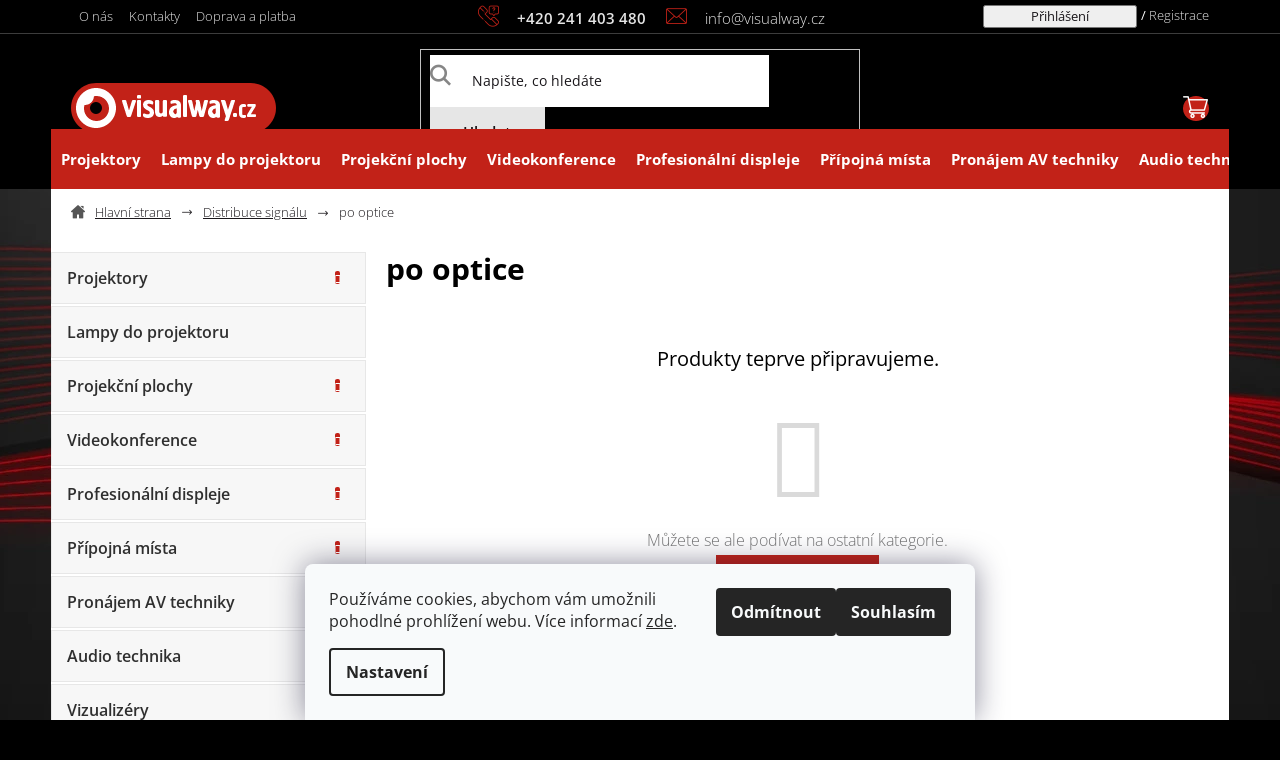

--- FILE ---
content_type: text/html; charset=utf-8
request_url: https://www.visualway.cz/po-optice/
body_size: 23137
content:
<!doctype html><html lang="cs" dir="ltr" class="header-background-light external-fonts-loaded"><head><meta charset="utf-8" /><meta name="viewport" content="width=device-width,initial-scale=1" /><title>po optice | Všechny produkty | Visualway.cz</title><link rel="preconnect" href="https://cdn.myshoptet.com" /><link rel="dns-prefetch" href="https://cdn.myshoptet.com" /><link rel="preload" href="https://cdn.myshoptet.com/prj/dist/master/cms/libs/jquery/jquery-1.11.3.min.js" as="script" /><link href="https://cdn.myshoptet.com/prj/dist/master/cms/templates/frontend_templates/shared/css/font-face/open-sans.css" rel="stylesheet"><link href="https://cdn.myshoptet.com/prj/dist/master/shop/dist/font-shoptet-11.css.62c94c7785ff2cea73b2.css" rel="stylesheet"><script>
dataLayer = [];
dataLayer.push({'shoptet' : {
    "pageId": 1328,
    "pageType": "category",
    "currency": "CZK",
    "currencyInfo": {
        "decimalSeparator": ",",
        "exchangeRate": 1,
        "priceDecimalPlaces": 0,
        "symbol": "K\u010d",
        "symbolLeft": 0,
        "thousandSeparator": " "
    },
    "language": "cs",
    "projectId": 354017,
    "category": {
        "guid": "fc20b2eb-8b1e-11eb-ac23-ac1f6b0076ec",
        "path": "Distribuce sign\u00e1lu | D\u00e1lkov\u00fd p\u0159enos sign\u00e1lu | po optice",
        "parentCategoryGuid": "eec2052f-8b1e-11eb-ac23-ac1f6b0076ec"
    },
    "cartInfo": {
        "id": null,
        "freeShipping": false,
        "freeShippingFrom": 5000,
        "leftToFreeGift": {
            "formattedPrice": "0 K\u010d",
            "priceLeft": 0
        },
        "freeGift": false,
        "leftToFreeShipping": {
            "priceLeft": 5000,
            "dependOnRegion": 0,
            "formattedPrice": "5 000 K\u010d"
        },
        "discountCoupon": [],
        "getNoBillingShippingPrice": {
            "withoutVat": 0,
            "vat": 0,
            "withVat": 0
        },
        "cartItems": [],
        "taxMode": "ORDINARY"
    },
    "cart": [],
    "customer": {
        "priceRatio": 1,
        "priceListId": 1,
        "groupId": null,
        "registered": false,
        "mainAccount": false
    }
}});
dataLayer.push({'cookie_consent' : {
    "marketing": "denied",
    "analytics": "denied"
}});
document.addEventListener('DOMContentLoaded', function() {
    shoptet.consent.onAccept(function(agreements) {
        if (agreements.length == 0) {
            return;
        }
        dataLayer.push({
            'cookie_consent' : {
                'marketing' : (agreements.includes(shoptet.config.cookiesConsentOptPersonalisation)
                    ? 'granted' : 'denied'),
                'analytics': (agreements.includes(shoptet.config.cookiesConsentOptAnalytics)
                    ? 'granted' : 'denied')
            },
            'event': 'cookie_consent'
        });
    });
});
</script>

<!-- Google Tag Manager -->
<script>(function(w,d,s,l,i){w[l]=w[l]||[];w[l].push({'gtm.start':
new Date().getTime(),event:'gtm.js'});var f=d.getElementsByTagName(s)[0],
j=d.createElement(s),dl=l!='dataLayer'?'&l='+l:'';j.async=true;j.src=
'https://www.googletagmanager.com/gtm.js?id='+i+dl;f.parentNode.insertBefore(j,f);
})(window,document,'script','dataLayer','GTM-WWTXCNHH');</script>
<!-- End Google Tag Manager -->

<meta property="og:type" content="website"><meta property="og:site_name" content="visualway.cz"><meta property="og:url" content="https://www.visualway.cz/po-optice/"><meta property="og:title" content="po optice | Všechny produkty | Visualway.cz"><meta name="author" content="visualway.cz"><meta name="web_author" content="Shoptet.cz"><meta name="dcterms.rightsHolder" content="www.visualway.cz"><meta name="robots" content="index,follow"><meta property="og:image" content="https://cdn.myshoptet.com/usr/www.visualway.cz/user/logos/logo.svg?t=1769007560"><meta property="og:description" content="po optice, visualway.cz"><meta name="description" content="po optice, visualway.cz"><style>:root {--color-primary: #c22218;--color-primary-h: 4;--color-primary-s: 78%;--color-primary-l: 43%;--color-primary-hover: #c22218;--color-primary-hover-h: 4;--color-primary-hover-s: 78%;--color-primary-hover-l: 43%;--color-secondary: #c22218;--color-secondary-h: 4;--color-secondary-s: 78%;--color-secondary-l: 43%;--color-secondary-hover: #9e2018;--color-secondary-hover-h: 4;--color-secondary-hover-s: 74%;--color-secondary-hover-l: 36%;--color-tertiary: #c22218;--color-tertiary-h: 4;--color-tertiary-s: 78%;--color-tertiary-l: 43%;--color-tertiary-hover: #c22218;--color-tertiary-hover-h: 4;--color-tertiary-hover-s: 78%;--color-tertiary-hover-l: 43%;--color-header-background: #ffffff;--template-font: "Open Sans";--template-headings-font: "Open Sans";--header-background-url: none;--cookies-notice-background: #F8FAFB;--cookies-notice-color: #252525;--cookies-notice-button-hover: #27263f;--cookies-notice-link-hover: #3b3a5f;--templates-update-management-preview-mode-content: "Náhled aktualizací šablony je aktivní pro váš prohlížeč."}</style>
    
    <link href="https://cdn.myshoptet.com/prj/dist/master/shop/dist/main-11.less.5a24dcbbdabfd189c152.css" rel="stylesheet" />
        
    <script>var shoptet = shoptet || {};</script>
    <script src="https://cdn.myshoptet.com/prj/dist/master/shop/dist/main-3g-header.js.05f199e7fd2450312de2.js"></script>
<!-- User include --><!-- api 1501(1113) html code header -->
<link rel="stylesheet" href="https://cdn.myshoptet.com/usr/api2.dklab.cz/user/documents/_doplnky/filtry/354017/11/354017_11.css" type="text/css" /><style>:root { 
            --dklab-filters-active-color: #C22218; 
            --dklab-filters-active-foreground-color: #FFFFFF; 
            --dklab-filters-slider-color: #C22218; 
            --dklab-filters-show-filter-foreground-color: #FFFFFF; 
            --dklab-filters-show-filter-background-color: #C22218; 
            --dklab-filters-show-filter-edges-size: 10px 25px;
            --dklab-filters-show-filter-align: center;
            --dklab-filters-show-filter-align-desktop: flex-start;
        } 
                .filter-section form.dkLab-parameter fieldset div.div--collapsable:nth-child(+n+6),
                .filter-section form.dkLab-parameter-special fieldset div.div--collapsable:nth-child(+n+5) {
                    display: none;
                } 
                .filter-section form.dkLab-parameter.dkLab-parameter--show fieldset div.div--collapsable:nth-child(+n+6),
                .filter-section form.dkLab-parameter-special.dkLab-parameter-special--show fieldset div.div--collapsable:nth-child(+n+5) {
                    display: block;
                }</style>
<!-- project html code header -->
<link rel="stylesheet" href="https://cdn.jsdelivr.net/npm/@fortawesome/fontawesome-free@6.7.2/css/all.min.css">

<link rel="stylesheet" href="/user/documents/font/flaticon.css" />
<link rel="stylesheet" href="/user/documents/style.css?v=2.14" />


<style>
.products-block.products-related>div:nth-child(4n){
border-right-width:0!important;
}
@media (min-width: 992px) {
.description-inner {
gap: 0 0px;
}
.description-inner .basic-description{
width:70%;
}
.extended-description {
flex: 0 0 calc(30.33333% - 10px);
margin-left: 15px;
}
}



.img-contact{
    width: 20%;
    display: flex;
    margin: 0 auto;
}
.img-contact img{
object-fit:contain;
}
.form-vw{
display:flex;
}
@media(max-width:716px){
.img-contact{
display:none;
}
}
.form-group.consents.consents-first label[for="newsletterWidgetConsents31"]{
color:#fff;
}
.form-group.consents.consents-first label{
color:black;
}
.social-icons2 .social-icon4 span:hover:before {
 color:  #C22218 !important;
 background: unset !important;
}

a.social-icon4 span::before {
  content: "\f0e1";
  font-family: "Font Awesome 6 Brands";
  font-weight: 400;
  display: inline-block;
  font-size: 30px !important;
  height: 40px !important;

   
}
a.social-icon4 span {
  border-radius: 50%;
  border-style: none;
  border-width: 0;
  display: inline-block;
  height: 46px !important;
  text-align: center;
  text-decoration: none;
  vertical-align: middle;
  width: 46px !important;
 background: #C22218 !important;
   margin-left: 5px;
}
a.social-icon4 span:hover {
 background: #fff !important;
}
a.social-icon4 span:hover span {
  background: unset !important;
}
.custom-footer__section1 div, .custom-footer__section2 div, .custom-footer__section3 div, .custom-footer__section4 div {
  text-indent: 0px !important;
  padding-left: 0em !important;
}
.filter-section.filter-section-count.dkLab-filters-wrapper__wrap{
display:none;
}


.ui-slider {
margin: 10px 9px 15px 9px;
}
.slider-content{
margin-bottom: 0px;
}
.filter-section h4, .dkLab-filters-wrapper h4{
font-size:13px!important;
}
.filter-section div {
    margin-bottom: 0px;
}

.sidebar.sidebar-left{
z-index:1;
}
.filter-sections #category-filter-hover{
display:flex;
flex-direction:column;
}
.filter-section-parametric-id-225{
order:-1;
border-right-width: 0px!important;
}
.filter-section-parametric-id-228{
order:-2;
border-right-width: 0px!important;
}


.dkLab-filters-wrapper .slider-wrapper{
margin:0;
}
@media(min-width:767px){
#filters .filter-sections, .slider-wrapper.dkLab-filters-wrapper__wrap, .slider-wrapper:nth-child(1) {
margin-left:-20px!important;
margin-right:-20px!important;
}

.filter-section.filter-section-parametric.filter-section-parametric-id-269.slider-wrapper.dkLab__slider-parameter.dkLab-filters-wrapper__wrap{
margin-left:0px!important;
margin-right:0px!important;
}
.filter-section-parametric-id-269{
order:-1;
}

.filter-section-parametric-id-225.dkLab-filters-wrapper__wrap, .filter-section-parametric-id-228.dkLab-filters-wrapper__wrap{
margin-left:0!important;
margin-right:0!important;
}}
.slider-wrapper.dkLab-filters-wrapper__wrap:nth-of-type(1) h4{
color:#666;
}
.param-filter-top::before, .filter-section h4{
line-height: 18px;
text-transform: uppercase;
font-weight: 600;
font-size: 15px;
color:#666;
margin-top: 2px;
margin-bottom: 2px;
display: flex;
justify-content: space-between;
}
.dkLab-filters-wrapper .filter-section{
padding-left:10px;
padding-right:10px;
}

html .type-detail h1 {
  font-weight: 400 !important;
}
.social-icons2 span:before {
 color: white !important;
 background: var(--color-tertiary-hover);
 border-radius: 50%; 
}
.social-icons2 span:hover:before {
 color:  var(--color-tertiary-hover) !important;
 background: white;
}
.social-icons2 a.social-icon {
 margin-right: 10px;
}
.social-icons2 .checkout-facebook::before {
 content: "\e900";
 color: var(--color-tertiary-hover);
 display: block;
 font-family: shoptet;
 line-height: 46px;
 font-size: 24px;
}
.social-icons2 .checkout-instagram::before {
 content: "\e909";
 color: var(--color-tertiary-hover);
 display: block;
 font-family: shoptet;
 line-height: 46px;
 font-size: 24px;
}
.social-icons2 {
 margin-top: 40px !important;
}

.partners .container::before {
  content: '';
  height: 1px;
  display: block;
  background-color: #e9e9e9;
}
@media (max-width: 1200px) { /* Pouze pro desktop */
.desktop.type-detail .content, .desktop.type-category .content {
  padding-left: 40px !important;
}
}
@media (min-width: 1024px) { /* Pouze pro desktop */
.id-1.desktop .blog-wrapper .news-item .image {
  max-height: 250px;
 overflow: hidden;
}    
}

.id-1 .blog-wrapper .title  {
  color: #333 !important;
  font-size: 16px !important;
  font-weight: 700 !important;
  line-height: 22px !important;
}


@media (min-width: 1024px) { 
.id-1 .blog-wrap .news-item .image a {
 display: block;
 height: 100%;
}
.id-1 .blog-wrap .news-item .image img {
 object-fit: cover;
}
}


.desktop.type-page .content {
  padding-left: 40px !important;
}
.desktop.type-posts-listing .content {
  padding-left: 40px !important;
}

@media screen and (max-width: 767px){
.site-name-wrapper {
    height: 0px;
}
.responsive-tools > a[data-target="navigation"] {
  position: absolute;
  right: 12px;
  z-index: 2;
}
.header-top .btn.cart-count::before {
  font-size: 22px;
  width: 35px;
  height: 35px;
  line-height: 40px;
}
 html .responsive-tools > a::before {
    line-height: 35px !important;
    width: 35px !important;
    height: 35px !important;
    font-size: 17px !important;
  }
.top-navigation-bar .container {
    padding-left: 0px;
        padding-right: 0px;
}
#header .site-name a img {
 max-height: 35px !important;
 position: relative;
 left: -12px;
 top: -51px;  
}

.custom-footer > div:nth-child(5) .banner .shipping-footer > div img {
  margin-left: 0px;
  padding: 20px;
}
.top-navigation-contacts {
display: none !important;
}
.responsive-tools > a::before {
  line-height: 45px;
  width: 45px;
  height: 45px;
  font-size: 20px !important;
}
#header .cart-count {
  right: 60px;
  top: -53px;
}
.custom-footer > div:nth-child(5) .banner .shipping-footer {
  display: block;
}
.custom-footer > div:nth-child(5) .banner .shipping-footer > div {
  display: block;
  text-align: center;
}
.benefits .container {
  padding-left: 0px;
  padding-right: 0px;
}
.about-us {
  display: block;
}
.body-banners .col-sm-12 .banner-wrapper .about-img {
  left: 0px;
  margin-top: 20px;
}
}
.body-banners .banner-wrapper a:hover img {
 transform: unset !important;
}
.navstivte-nas {
    text-align: center;
}
.navstivte-nas:hover span  {
 text-decoration: underline !important;
}
.navstivte-nas span {
transition: all 0.2s ease-out;
 background-color: rgba(194, 34, 24, 0.6) !important;
 color: white !important;
 font-weight: normal; 
 text-align: center;
 padding: 10px 20px;
 font-size: 22px;
 display: inline-block;
	position: absolute;
	left: 5%;
  bottom: 11%;
}

html .navstivte-nas span:hover {
  text-decoration: unset !important;
}
.about-img p {
 margin-bottom: 0px;
}
html .about-us ul li {
 margin-bottom: 10px;
}

.benefitBanner__picture {
  flex: 0 0 50px;
  max-width: 50px;
}
.flag.flag-discount {
  background-color: #F7A531;
}
.desktop .body-banners .col-sm-12 .banner-wrapper .about-img {
 left: 30px;
 position: relative;
}
.extended-banner-text, .extended-banner-title {
 color: white !important;
 background-color: rgba(0, 0, 0, 0.6) !important;
 font-weight: normal !important;;
}
.desktop.type-post .content, .desktop.type-category .content {
  padding-left: 40px !important;
}
.desktop .shp-tabs-wrapper, .products-related-header, .product-top {
  padding-left: 20px !important;
}

.desktop .basic-description .row {
 margin-left: 0px !important;
 margin-right: 0px !important;
}
html .benefits .container {
  display: block !important;
}
</style>
<!-- /User include --><link rel="shortcut icon" href="/favicon.ico" type="image/x-icon" /><link rel="canonical" href="https://www.visualway.cz/po-optice/" /><script>!function(){var t={9196:function(){!function(){var t=/\[object (Boolean|Number|String|Function|Array|Date|RegExp)\]/;function r(r){return null==r?String(r):(r=t.exec(Object.prototype.toString.call(Object(r))))?r[1].toLowerCase():"object"}function n(t,r){return Object.prototype.hasOwnProperty.call(Object(t),r)}function e(t){if(!t||"object"!=r(t)||t.nodeType||t==t.window)return!1;try{if(t.constructor&&!n(t,"constructor")&&!n(t.constructor.prototype,"isPrototypeOf"))return!1}catch(t){return!1}for(var e in t);return void 0===e||n(t,e)}function o(t,r,n){this.b=t,this.f=r||function(){},this.d=!1,this.a={},this.c=[],this.e=function(t){return{set:function(r,n){u(c(r,n),t.a)},get:function(r){return t.get(r)}}}(this),i(this,t,!n);var e=t.push,o=this;t.push=function(){var r=[].slice.call(arguments,0),n=e.apply(t,r);return i(o,r),n}}function i(t,n,o){for(t.c.push.apply(t.c,n);!1===t.d&&0<t.c.length;){if("array"==r(n=t.c.shift()))t:{var i=n,a=t.a;if("string"==r(i[0])){for(var f=i[0].split("."),s=f.pop(),p=(i=i.slice(1),0);p<f.length;p++){if(void 0===a[f[p]])break t;a=a[f[p]]}try{a[s].apply(a,i)}catch(t){}}}else if("function"==typeof n)try{n.call(t.e)}catch(t){}else{if(!e(n))continue;for(var l in n)u(c(l,n[l]),t.a)}o||(t.d=!0,t.f(t.a,n),t.d=!1)}}function c(t,r){for(var n={},e=n,o=t.split("."),i=0;i<o.length-1;i++)e=e[o[i]]={};return e[o[o.length-1]]=r,n}function u(t,o){for(var i in t)if(n(t,i)){var c=t[i];"array"==r(c)?("array"==r(o[i])||(o[i]=[]),u(c,o[i])):e(c)?(e(o[i])||(o[i]={}),u(c,o[i])):o[i]=c}}window.DataLayerHelper=o,o.prototype.get=function(t){var r=this.a;t=t.split(".");for(var n=0;n<t.length;n++){if(void 0===r[t[n]])return;r=r[t[n]]}return r},o.prototype.flatten=function(){this.b.splice(0,this.b.length),this.b[0]={},u(this.a,this.b[0])}}()}},r={};function n(e){var o=r[e];if(void 0!==o)return o.exports;var i=r[e]={exports:{}};return t[e](i,i.exports,n),i.exports}n.n=function(t){var r=t&&t.__esModule?function(){return t.default}:function(){return t};return n.d(r,{a:r}),r},n.d=function(t,r){for(var e in r)n.o(r,e)&&!n.o(t,e)&&Object.defineProperty(t,e,{enumerable:!0,get:r[e]})},n.o=function(t,r){return Object.prototype.hasOwnProperty.call(t,r)},function(){"use strict";n(9196)}()}();</script><style>/* custom background */@media (min-width: 992px) {body {background-color: #000000 ;background-position: top center;background-repeat: no-repeat;background-attachment: scroll;background-image: url('https://cdn.myshoptet.com/usr/www.visualway.cz/user/frontend_backgrounds/body-bg.jpg');}}</style>    <!-- Global site tag (gtag.js) - Google Analytics -->
    <script async src="https://www.googletagmanager.com/gtag/js?id=G-7S805E64TM"></script>
    <script>
        
        window.dataLayer = window.dataLayer || [];
        function gtag(){dataLayer.push(arguments);}
        

                    console.debug('default consent data');

            gtag('consent', 'default', {"ad_storage":"denied","analytics_storage":"denied","ad_user_data":"denied","ad_personalization":"denied","wait_for_update":500});
            dataLayer.push({
                'event': 'default_consent'
            });
        
        gtag('js', new Date());

        
                gtag('config', 'G-7S805E64TM', {"groups":"GA4","send_page_view":false,"content_group":"category","currency":"CZK","page_language":"cs"});
        
        
        
        
        
        
                    gtag('event', 'page_view', {"send_to":"GA4","page_language":"cs","content_group":"category","currency":"CZK"});
        
        
        
        
        
        
        
        
        
        
        
        
        
        document.addEventListener('DOMContentLoaded', function() {
            if (typeof shoptet.tracking !== 'undefined') {
                for (var id in shoptet.tracking.bannersList) {
                    gtag('event', 'view_promotion', {
                        "send_to": "UA",
                        "promotions": [
                            {
                                "id": shoptet.tracking.bannersList[id].id,
                                "name": shoptet.tracking.bannersList[id].name,
                                "position": shoptet.tracking.bannersList[id].position
                            }
                        ]
                    });
                }
            }

            shoptet.consent.onAccept(function(agreements) {
                if (agreements.length !== 0) {
                    console.debug('gtag consent accept');
                    var gtagConsentPayload =  {
                        'ad_storage': agreements.includes(shoptet.config.cookiesConsentOptPersonalisation)
                            ? 'granted' : 'denied',
                        'analytics_storage': agreements.includes(shoptet.config.cookiesConsentOptAnalytics)
                            ? 'granted' : 'denied',
                                                                                                'ad_user_data': agreements.includes(shoptet.config.cookiesConsentOptPersonalisation)
                            ? 'granted' : 'denied',
                        'ad_personalization': agreements.includes(shoptet.config.cookiesConsentOptPersonalisation)
                            ? 'granted' : 'denied',
                        };
                    console.debug('update consent data', gtagConsentPayload);
                    gtag('consent', 'update', gtagConsentPayload);
                    dataLayer.push(
                        { 'event': 'update_consent' }
                    );
                }
            });
        });
    </script>
</head><body class="desktop id-1328 in-po-optice template-11 type-category multiple-columns-body columns-3 ums_forms_redesign--off ums_a11y_category_page--on ums_discussion_rating_forms--off ums_flags_display_unification--on ums_a11y_login--on mobile-header-version-0"><noscript>
    <style>
        #header {
            padding-top: 0;
            position: relative !important;
            top: 0;
        }
        .header-navigation {
            position: relative !important;
        }
        .overall-wrapper {
            margin: 0 !important;
        }
        body:not(.ready) {
            visibility: visible !important;
        }
    </style>
    <div class="no-javascript">
        <div class="no-javascript__title">Musíte změnit nastavení vašeho prohlížeče</div>
        <div class="no-javascript__text">Podívejte se na: <a href="https://www.google.com/support/bin/answer.py?answer=23852">Jak povolit JavaScript ve vašem prohlížeči</a>.</div>
        <div class="no-javascript__text">Pokud používáte software na blokování reklam, může být nutné povolit JavaScript z této stránky.</div>
        <div class="no-javascript__text">Děkujeme.</div>
    </div>
</noscript>

        <div id="fb-root"></div>
        <script>
            window.fbAsyncInit = function() {
                FB.init({
//                    appId            : 'your-app-id',
                    autoLogAppEvents : true,
                    xfbml            : true,
                    version          : 'v19.0'
                });
            };
        </script>
        <script async defer crossorigin="anonymous" src="https://connect.facebook.net/cs_CZ/sdk.js"></script><script>
<!-- Google Tag Manager -->
<script>(function(w,d,s,l,i){w[l]=w[l]||[];w[l].push({'gtm.start':
new Date().getTime(),event:'gtm.js'});var f=d.getElementsByTagName(s)[0],
j=d.createElement(s),dl=l!='dataLayer'?'&l='+l:'';j.async=true;j.src=
'https://www.googletagmanager.com/gtm.js?id='+i+dl;f.parentNode.insertBefore(j,f);
})(window,document,'script','dataLayer','GTM-WWTXCNHH');</script>
<!-- End Google Tag Manager -->
</script>

<!-- Google Tag Manager (noscript) -->
<noscript><iframe src="https://www.googletagmanager.com/ns.html?id=GTM-WWTXCNHH"
height="0" width="0" style="display:none;visibility:hidden"></iframe></noscript>
<!-- End Google Tag Manager (noscript) -->

    <div class="siteCookies siteCookies--bottom siteCookies--light js-siteCookies" role="dialog" data-testid="cookiesPopup" data-nosnippet>
        <div class="siteCookies__form">
            <div class="siteCookies__content">
                <div class="siteCookies__text">
                    Používáme cookies, abychom vám umožnili pohodlné prohlížení webu. Více informací <a href="/podminky-ochrany-osobnich-udaju/" target="\&quot;_blank\&quot;" rel="\&quot;" noreferrer="">zde</a>.
                </div>
                <p class="siteCookies__links">
                    <button class="siteCookies__link js-cookies-settings" aria-label="Nastavení cookies" data-testid="cookiesSettings">Nastavení</button>
                </p>
            </div>
            <div class="siteCookies__buttonWrap">
                                    <button class="siteCookies__button js-cookiesConsentSubmit" value="reject" aria-label="Odmítnout cookies" data-testid="buttonCookiesReject">Odmítnout</button>
                                <button class="siteCookies__button js-cookiesConsentSubmit" value="all" aria-label="Přijmout cookies" data-testid="buttonCookiesAccept">Souhlasím</button>
            </div>
        </div>
        <script>
            document.addEventListener("DOMContentLoaded", () => {
                const siteCookies = document.querySelector('.js-siteCookies');
                document.addEventListener("scroll", shoptet.common.throttle(() => {
                    const st = document.documentElement.scrollTop;
                    if (st > 1) {
                        siteCookies.classList.add('siteCookies--scrolled');
                    } else {
                        siteCookies.classList.remove('siteCookies--scrolled');
                    }
                }, 100));
            });
        </script>
    </div>
<a href="#content" class="skip-link sr-only">Přejít na obsah</a><div class="overall-wrapper"><div class="user-action"><div class="container">
    <div class="user-action-in">
                    <div id="login" class="user-action-login popup-widget login-widget" role="dialog" aria-labelledby="loginHeading">
        <div class="popup-widget-inner">
                            <h2 id="loginHeading">Přihlášení k vašemu účtu</h2><div id="customerLogin"><form action="/action/Customer/Login/" method="post" id="formLoginIncluded" class="csrf-enabled formLogin" data-testid="formLogin"><input type="hidden" name="referer" value="" /><div class="form-group"><div class="input-wrapper email js-validated-element-wrapper no-label"><input type="email" name="email" class="form-control" autofocus placeholder="E-mailová adresa (např. jan@novak.cz)" data-testid="inputEmail" autocomplete="email" required /></div></div><div class="form-group"><div class="input-wrapper password js-validated-element-wrapper no-label"><input type="password" name="password" class="form-control" placeholder="Heslo" data-testid="inputPassword" autocomplete="current-password" required /><span class="no-display">Nemůžete vyplnit toto pole</span><input type="text" name="surname" value="" class="no-display" /></div></div><div class="form-group"><div class="login-wrapper"><button type="submit" class="btn btn-secondary btn-text btn-login" data-testid="buttonSubmit">Přihlásit se</button><div class="password-helper"><a href="/registrace/" data-testid="signup" rel="nofollow">Nová registrace</a><a href="/klient/zapomenute-heslo/" rel="nofollow">Zapomenuté heslo</a></div></div></div></form>
</div>                    </div>
    </div>

                            <div id="cart-widget" class="user-action-cart popup-widget cart-widget loader-wrapper" data-testid="popupCartWidget" role="dialog" aria-hidden="true">
    <div class="popup-widget-inner cart-widget-inner place-cart-here">
        <div class="loader-overlay">
            <div class="loader"></div>
        </div>
    </div>

    <div class="cart-widget-button">
        <a href="/kosik/" class="btn btn-conversion" id="continue-order-button" rel="nofollow" data-testid="buttonNextStep">Pokračovat do košíku</a>
    </div>
</div>
            </div>
</div>
</div><div class="top-navigation-bar" data-testid="topNavigationBar">

    <div class="container">

        <div class="top-navigation-contacts">
            <strong>Zákaznická podpora:</strong><a href="tel:+420241403480" class="project-phone" aria-label="Zavolat na +420241403480" data-testid="contactboxPhone"><span>+420 241 403 480</span></a><a href="mailto:info@visualway.cz" class="project-email" data-testid="contactboxEmail"><span>info@visualway.cz</span></a>        </div>

                            <div class="top-navigation-menu">
                <div class="top-navigation-menu-trigger"></div>
                <ul class="top-navigation-bar-menu">
                                            <li class="top-navigation-menu-item-external-29">
                            <a href="https://www.visualway.cz/visualway-uspesna-av-reseni/">O nás</a>
                        </li>
                                            <li class="top-navigation-menu-item-external-23">
                            <a href="https://www.visualway.cz/kontakty/">Kontakty</a>
                        </li>
                                            <li class="top-navigation-menu-item-external-17">
                            <a href="https://www.visualway.cz/doprava-a-platba/">Doprava a platba</a>
                        </li>
                                    </ul>
                <ul class="top-navigation-bar-menu-helper"></ul>
            </div>
        
        <div class="top-navigation-tools">
            <div class="responsive-tools">
                <a href="#" class="toggle-window" data-target="search" aria-label="Hledat" data-testid="linkSearchIcon"></a>
                                                            <a href="#" class="toggle-window" data-target="login"></a>
                                                    <a href="#" class="toggle-window" data-target="navigation" aria-label="Menu" data-testid="hamburgerMenu"></a>
            </div>
                        <button class="top-nav-button top-nav-button-login toggle-window" type="button" data-target="login" aria-haspopup="dialog" aria-controls="login" aria-expanded="false" data-testid="signin"><span>Přihlášení</span></button>        </div>

    </div>

</div>
<header id="header"><div class="container navigation-wrapper">
    <div class="header-top">
        <div class="site-name-wrapper">
            <div class="site-name"><a href="/" data-testid="linkWebsiteLogo"><img src="https://cdn.myshoptet.com/usr/www.visualway.cz/user/logos/logo.svg" alt="visualway.cz" fetchpriority="low" /></a></div>        </div>
        <div class="search" itemscope itemtype="https://schema.org/WebSite">
            <meta itemprop="headline" content="po optice"/><meta itemprop="url" content="https://www.visualway.cz"/><meta itemprop="text" content="po optice, visualway.cz"/>            <form action="/action/ProductSearch/prepareString/" method="post"
    id="formSearchForm" class="search-form compact-form js-search-main"
    itemprop="potentialAction" itemscope itemtype="https://schema.org/SearchAction" data-testid="searchForm">
    <fieldset>
        <meta itemprop="target"
            content="https://www.visualway.cz/vyhledavani/?string={string}"/>
        <input type="hidden" name="language" value="cs"/>
        
            
<input
    type="search"
    name="string"
        class="query-input form-control search-input js-search-input"
    placeholder="Napište, co hledáte"
    autocomplete="off"
    required
    itemprop="query-input"
    aria-label="Vyhledávání"
    data-testid="searchInput"
>
            <button type="submit" class="btn btn-default" data-testid="searchBtn">Hledat</button>
        
    </fieldset>
</form>
        </div>
        <div class="navigation-buttons">
                
    <a href="/kosik/" class="btn btn-icon toggle-window cart-count" data-target="cart" data-hover="true" data-redirect="true" data-testid="headerCart" rel="nofollow" aria-haspopup="dialog" aria-expanded="false" aria-controls="cart-widget">
        
                <span class="sr-only">Nákupní košík</span>
        
            <span class="cart-price visible-lg-inline-block" data-testid="headerCartPrice">
                                    Prázdný košík                            </span>
        
    
            </a>
        </div>
    </div>
    <nav id="navigation" aria-label="Hlavní menu" data-collapsible="true"><div class="navigation-in menu"><ul class="menu-level-1" role="menubar" data-testid="headerMenuItems"><li class="menu-item-1415 ext" role="none"><a href="/projektory/" data-testid="headerMenuItem" role="menuitem" aria-haspopup="true" aria-expanded="false"><b>Projektory</b><span class="submenu-arrow"></span></a><ul class="menu-level-2" aria-label="Projektory" tabindex="-1" role="menu"><li class="menu-item-1631" role="none"><a href="/business-kancelarske-skolni-projektory/" class="menu-image" data-testid="headerMenuItem" tabindex="-1" aria-hidden="true"><img src="data:image/svg+xml,%3Csvg%20width%3D%22140%22%20height%3D%22100%22%20xmlns%3D%22http%3A%2F%2Fwww.w3.org%2F2000%2Fsvg%22%3E%3C%2Fsvg%3E" alt="" aria-hidden="true" width="140" height="100"  data-src="https://cdn.myshoptet.com/usr/www.visualway.cz/user/categories/thumb/nablog5.jpg" fetchpriority="low" /></a><div><a href="/business-kancelarske-skolni-projektory/" data-testid="headerMenuItem" role="menuitem"><span>Business / Kancelářské / Školní</span></a>
                        </div></li><li class="menu-item-1421" role="none"><a href="/projektory-instalacni-profesionalni/" class="menu-image" data-testid="headerMenuItem" tabindex="-1" aria-hidden="true"><img src="data:image/svg+xml,%3Csvg%20width%3D%22140%22%20height%3D%22100%22%20xmlns%3D%22http%3A%2F%2Fwww.w3.org%2F2000%2Fsvg%22%3E%3C%2Fsvg%3E" alt="" aria-hidden="true" width="140" height="100"  data-src="https://cdn.myshoptet.com/usr/www.visualway.cz/user/categories/thumb/nablog.jpg" fetchpriority="low" /></a><div><a href="/projektory-instalacni-profesionalni/" data-testid="headerMenuItem" role="menuitem"><span>Instalační / Profesionální</span></a>
                        </div></li><li class="menu-item-1418" role="none"><a href="/projektory-pro-domaci-kino/" class="menu-image" data-testid="headerMenuItem" tabindex="-1" aria-hidden="true"><img src="data:image/svg+xml,%3Csvg%20width%3D%22140%22%20height%3D%22100%22%20xmlns%3D%22http%3A%2F%2Fwww.w3.org%2F2000%2Fsvg%22%3E%3C%2Fsvg%3E" alt="" aria-hidden="true" width="140" height="100"  data-src="https://cdn.myshoptet.com/usr/www.visualway.cz/user/categories/thumb/nablog2.jpg" fetchpriority="low" /></a><div><a href="/projektory-pro-domaci-kino/" data-testid="headerMenuItem" role="menuitem"><span>Domácí kino</span></a>
                        </div></li><li class="menu-item-1586" role="none"><a href="/prenosne-projektory/" class="menu-image" data-testid="headerMenuItem" tabindex="-1" aria-hidden="true"><img src="data:image/svg+xml,%3Csvg%20width%3D%22140%22%20height%3D%22100%22%20xmlns%3D%22http%3A%2F%2Fwww.w3.org%2F2000%2Fsvg%22%3E%3C%2Fsvg%3E" alt="" aria-hidden="true" width="140" height="100"  data-src="https://cdn.myshoptet.com/usr/www.visualway.cz/user/categories/thumb/new_project_(13).jpg" fetchpriority="low" /></a><div><a href="/prenosne-projektory/" data-testid="headerMenuItem" role="menuitem"><span>Přenosné</span></a>
                        </div></li><li class="menu-item-1424 has-third-level" role="none"><a href="/prislusenstvi-k-projektorum/" class="menu-image" data-testid="headerMenuItem" tabindex="-1" aria-hidden="true"><img src="data:image/svg+xml,%3Csvg%20width%3D%22140%22%20height%3D%22100%22%20xmlns%3D%22http%3A%2F%2Fwww.w3.org%2F2000%2Fsvg%22%3E%3C%2Fsvg%3E" alt="" aria-hidden="true" width="140" height="100"  data-src="https://cdn.myshoptet.com/usr/www.visualway.cz/user/categories/thumb/sn__mek_obrazovky_2025-08-04_122856.jpg" fetchpriority="low" /></a><div><a href="/prislusenstvi-k-projektorum/" data-testid="headerMenuItem" role="menuitem"><span>Příslušenství k projektorům</span></a>
                                                    <ul class="menu-level-3" role="menu">
                                                                    <li class="menu-item-1712" role="none">
                                        <a href="/drzaky-k-projektorum/" data-testid="headerMenuItem" role="menuitem">
                                            Držáky k projektorům</a>                                    </li>
                                                            </ul>
                        </div></li><li class="menu-item-1600" role="none"><a href="/bazar-projektory/" class="menu-image" data-testid="headerMenuItem" tabindex="-1" aria-hidden="true"><img src="data:image/svg+xml,%3Csvg%20width%3D%22140%22%20height%3D%22100%22%20xmlns%3D%22http%3A%2F%2Fwww.w3.org%2F2000%2Fsvg%22%3E%3C%2Fsvg%3E" alt="" aria-hidden="true" width="140" height="100"  data-src="https://cdn.myshoptet.com/usr/www.visualway.cz/user/categories/thumb/nablog5-1.jpg" fetchpriority="low" /></a><div><a href="/bazar-projektory/" data-testid="headerMenuItem" role="menuitem"><span>Bazar projektory</span></a>
                        </div></li></ul></li>
<li class="menu-item-1445" role="none"><a href="/-lampy-do-projektoru/" data-testid="headerMenuItem" role="menuitem" aria-expanded="false"><b>Lampy do projektoru</b></a></li>
<li class="menu-item-1064 ext" role="none"><a href="/projekcni-plochy-k-promitani/" data-testid="headerMenuItem" role="menuitem" aria-haspopup="true" aria-expanded="false"><b>Projekční plochy</b><span class="submenu-arrow"></span></a><ul class="menu-level-2" aria-label="Projekční plochy" tabindex="-1" role="menu"><li class="menu-item-1067 has-third-level" role="none"><a href="/prenosne-projekcni-plochy/" class="menu-image" data-testid="headerMenuItem" tabindex="-1" aria-hidden="true"><img src="data:image/svg+xml,%3Csvg%20width%3D%22140%22%20height%3D%22100%22%20xmlns%3D%22http%3A%2F%2Fwww.w3.org%2F2000%2Fsvg%22%3E%3C%2Fsvg%3E" alt="" aria-hidden="true" width="140" height="100"  data-src="https://cdn.myshoptet.com/usr/www.visualway.cz/user/categories/thumb/16175_epson-platno-elpsc26-multi-aspect-screen-1.jpg" fetchpriority="low" /></a><div><a href="/prenosne-projekcni-plochy/" data-testid="headerMenuItem" role="menuitem"><span>Přenosné</span></a>
                                                    <ul class="menu-level-3" role="menu">
                                                                    <li class="menu-item-1070" role="none">
                                        <a href="/rolovaci-projekcni-plochy/" data-testid="headerMenuItem" role="menuitem">
                                            Rolovací</a>,                                    </li>
                                                                    <li class="menu-item-1232" role="none">
                                        <a href="/ramove-projekcni-plochy/" data-testid="headerMenuItem" role="menuitem">
                                            Rámové</a>                                    </li>
                                                            </ul>
                        </div></li><li class="menu-item-1073 has-third-level" role="none"><a href="/nastenne-projekcni-plochy/" class="menu-image" data-testid="headerMenuItem" tabindex="-1" aria-hidden="true"><img src="data:image/svg+xml,%3Csvg%20width%3D%22140%22%20height%3D%22100%22%20xmlns%3D%22http%3A%2F%2Fwww.w3.org%2F2000%2Fsvg%22%3E%3C%2Fsvg%3E" alt="" aria-hidden="true" width="140" height="100"  data-src="https://cdn.myshoptet.com/usr/www.visualway.cz/user/categories/thumb/16580_sencor-ses-format-16-9--hdtv-.jpg" fetchpriority="low" /></a><div><a href="/nastenne-projekcni-plochy/" data-testid="headerMenuItem" role="menuitem"><span>Nástěnné</span></a>
                                                    <ul class="menu-level-3" role="menu">
                                                                    <li class="menu-item-1076" role="none">
                                        <a href="/projekcni-plochy-rolovaci-manualne-/" data-testid="headerMenuItem" role="menuitem">
                                            Rolovací manuálně</a>,                                    </li>
                                                                    <li class="menu-item-1124" role="none">
                                        <a href="/projekcni-plochy-elektricky-rolovaci/" data-testid="headerMenuItem" role="menuitem">
                                            Rolovací elektricky</a>,                                    </li>
                                                                    <li class="menu-item-1121" role="none">
                                        <a href="/v-pevnem-ramu/" data-testid="headerMenuItem" role="menuitem">
                                            V pevném rámu</a>                                    </li>
                                                            </ul>
                        </div></li><li class="menu-item-1468" role="none"><a href="/mighty-brighty/" class="menu-image" data-testid="headerMenuItem" tabindex="-1" aria-hidden="true"><img src="data:image/svg+xml,%3Csvg%20width%3D%22140%22%20height%3D%22100%22%20xmlns%3D%22http%3A%2F%2Fwww.w3.org%2F2000%2Fsvg%22%3E%3C%2Fsvg%3E" alt="" aria-hidden="true" width="140" height="100"  data-src="https://cdn.myshoptet.com/usr/www.visualway.cz/user/categories/thumb/mighty_brighty.png" fetchpriority="low" /></a><div><a href="/mighty-brighty/" data-testid="headerMenuItem" role="menuitem"><span>Projekční nátěry MPW</span></a>
                        </div></li><li class="menu-item-1528" role="none"><a href="/ramy-a-prislusenstvi/" class="menu-image" data-testid="headerMenuItem" tabindex="-1" aria-hidden="true"><img src="data:image/svg+xml,%3Csvg%20width%3D%22140%22%20height%3D%22100%22%20xmlns%3D%22http%3A%2F%2Fwww.w3.org%2F2000%2Fsvg%22%3E%3C%2Fsvg%3E" alt="" aria-hidden="true" width="140" height="100"  data-src="https://cdn.myshoptet.com/usr/www.visualway.cz/user/categories/thumb/vestavbov___r__m_plus_n10.png" fetchpriority="low" /></a><div><a href="/ramy-a-prislusenstvi/" data-testid="headerMenuItem" role="menuitem"><span>Rámy a příslušenství</span></a>
                        </div></li></ul></li>
<li class="menu-item-767 ext" role="none"><a href="/videokonference/" data-testid="headerMenuItem" role="menuitem" aria-haspopup="true" aria-expanded="false"><b>Videokonference</b><span class="submenu-arrow"></span></a><ul class="menu-level-2" aria-label="Videokonference" tabindex="-1" role="menu"><li class="menu-item-971" role="none"><a href="/male-mistnosti/" class="menu-image" data-testid="headerMenuItem" tabindex="-1" aria-hidden="true"><img src="data:image/svg+xml,%3Csvg%20width%3D%22140%22%20height%3D%22100%22%20xmlns%3D%22http%3A%2F%2Fwww.w3.org%2F2000%2Fsvg%22%3E%3C%2Fsvg%3E" alt="" aria-hidden="true" width="140" height="100"  data-src="https://cdn.myshoptet.com/usr/www.visualway.cz/user/categories/thumb/webkamery_logitech_visualway_3-1.jpg" fetchpriority="low" /></a><div><a href="/male-mistnosti/" data-testid="headerMenuItem" role="menuitem"><span>Malé týmy</span></a>
                        </div></li><li class="menu-item-965" role="none"><a href="/videokonference-pro-stredne-velke-mistnosti/" class="menu-image" data-testid="headerMenuItem" tabindex="-1" aria-hidden="true"><img src="data:image/svg+xml,%3Csvg%20width%3D%22140%22%20height%3D%22100%22%20xmlns%3D%22http%3A%2F%2Fwww.w3.org%2F2000%2Fsvg%22%3E%3C%2Fsvg%3E" alt="" aria-hidden="true" width="140" height="100"  data-src="https://cdn.myshoptet.com/usr/www.visualway.cz/user/categories/thumb/videokonference_visualway_6.jpg" fetchpriority="low" /></a><div><a href="/videokonference-pro-stredne-velke-mistnosti/" data-testid="headerMenuItem" role="menuitem"><span>Středně velké týmy</span></a>
                        </div></li><li class="menu-item-968" role="none"><a href="/videokonference-pro-velke-tymy/" class="menu-image" data-testid="headerMenuItem" tabindex="-1" aria-hidden="true"><img src="data:image/svg+xml,%3Csvg%20width%3D%22140%22%20height%3D%22100%22%20xmlns%3D%22http%3A%2F%2Fwww.w3.org%2F2000%2Fsvg%22%3E%3C%2Fsvg%3E" alt="" aria-hidden="true" width="140" height="100"  data-src="https://cdn.myshoptet.com/usr/www.visualway.cz/user/categories/thumb/83605bab-e807-4ad6-836e-12e6d686c3a3.jpg" fetchpriority="low" /></a><div><a href="/videokonference-pro-velke-tymy/" data-testid="headerMenuItem" role="menuitem"><span>Velké týmy</span></a>
                        </div></li><li class="menu-item-974" role="none"><a href="/web-a-konferencni-kamery/" class="menu-image" data-testid="headerMenuItem" tabindex="-1" aria-hidden="true"><img src="data:image/svg+xml,%3Csvg%20width%3D%22140%22%20height%3D%22100%22%20xmlns%3D%22http%3A%2F%2Fwww.w3.org%2F2000%2Fsvg%22%3E%3C%2Fsvg%3E" alt="" aria-hidden="true" width="140" height="100"  data-src="https://cdn.myshoptet.com/usr/www.visualway.cz/user/categories/thumb/8c3b3652-f1c6-4711-9714-67793cfa2334.jpg" fetchpriority="low" /></a><div><a href="/web-a-konferencni-kamery/" data-testid="headerMenuItem" role="menuitem"><span>Web a konferenční kamery</span></a>
                        </div></li><li class="menu-item-977" role="none"><a href="/prislusenstvi-videokonference/" class="menu-image" data-testid="headerMenuItem" tabindex="-1" aria-hidden="true"><img src="data:image/svg+xml,%3Csvg%20width%3D%22140%22%20height%3D%22100%22%20xmlns%3D%22http%3A%2F%2Fwww.w3.org%2F2000%2Fsvg%22%3E%3C%2Fsvg%3E" alt="" aria-hidden="true" width="140" height="100"  data-src="https://cdn.myshoptet.com/usr/www.visualway.cz/user/categories/thumb/1521900_0d.jpg" fetchpriority="low" /></a><div><a href="/prislusenstvi-videokonference/" data-testid="headerMenuItem" role="menuitem"><span>Příslušenství</span></a>
                        </div></li></ul></li>
<li class="menu-item-845 ext" role="none"><a href="/profesionalni-displeje/" data-testid="headerMenuItem" role="menuitem" aria-haspopup="true" aria-expanded="false"><b>Profesionální displeje</b><span class="submenu-arrow"></span></a><ul class="menu-level-2" aria-label="Profesionální displeje" tabindex="-1" role="menu"><li class="menu-item-1223 has-third-level" role="none"><a href="/led-a-lcd-displeje-profesionalni/" class="menu-image" data-testid="headerMenuItem" tabindex="-1" aria-hidden="true"><img src="data:image/svg+xml,%3Csvg%20width%3D%22140%22%20height%3D%22100%22%20xmlns%3D%22http%3A%2F%2Fwww.w3.org%2F2000%2Fsvg%22%3E%3C%2Fsvg%3E" alt="" aria-hidden="true" width="140" height="100"  data-src="https://cdn.myshoptet.com/usr/www.visualway.cz/user/categories/thumb/19982_samsung-ed32d-lh32eddplgc-en.png" fetchpriority="low" /></a><div><a href="/led-a-lcd-displeje-profesionalni/" data-testid="headerMenuItem" role="menuitem"><span>LED displeje</span></a>
                                                    <ul class="menu-level-3" role="menu">
                                                                    <li class="menu-item-1715" role="none">
                                        <a href="/drzaky-pro-obrazovku-od-37-palcu/" data-testid="headerMenuItem" role="menuitem">
                                            Držáky pro obrazovku od 37&quot;</a>                                    </li>
                                                            </ul>
                        </div></li><li class="menu-item-1709 has-third-level" role="none"><a href="/led-monitory-profesionalni/" class="menu-image" data-testid="headerMenuItem" tabindex="-1" aria-hidden="true"><img src="data:image/svg+xml,%3Csvg%20width%3D%22140%22%20height%3D%22100%22%20xmlns%3D%22http%3A%2F%2Fwww.w3.org%2F2000%2Fsvg%22%3E%3C%2Fsvg%3E" alt="" aria-hidden="true" width="140" height="100"  data-src="https://cdn.myshoptet.com/usr/www.visualway.cz/user/categories/thumb/sn__mek_obrazovky_2025-07-31_095241.jpg" fetchpriority="low" /></a><div><a href="/led-monitory-profesionalni/" data-testid="headerMenuItem" role="menuitem"><span>LED monitory</span></a>
                                                    <ul class="menu-level-3" role="menu">
                                                                    <li class="menu-item-1718" role="none">
                                        <a href="/drzaky-pro-obrazovku-nad-37/" data-testid="headerMenuItem" role="menuitem">
                                            Držáky pro obrazovku do 37&quot;</a>                                    </li>
                                                            </ul>
                        </div></li><li class="menu-item-1459" role="none"><a href="/interaktivni-dotykove-displeje/" class="menu-image" data-testid="headerMenuItem" tabindex="-1" aria-hidden="true"><img src="data:image/svg+xml,%3Csvg%20width%3D%22140%22%20height%3D%22100%22%20xmlns%3D%22http%3A%2F%2Fwww.w3.org%2F2000%2Fsvg%22%3E%3C%2Fsvg%3E" alt="" aria-hidden="true" width="140" height="100"  data-src="https://cdn.myshoptet.com/usr/www.visualway.cz/user/categories/thumb/sn__mek_obrazovky_2025-07-31_095511.jpg" fetchpriority="low" /></a><div><a href="/interaktivni-dotykove-displeje/" data-testid="headerMenuItem" role="menuitem"><span>Interaktivní dotykové displeje</span></a>
                        </div></li><li class="menu-item-1760" role="none"><a href="/digitalni-totemy/" class="menu-image" data-testid="headerMenuItem" tabindex="-1" aria-hidden="true"><img src="data:image/svg+xml,%3Csvg%20width%3D%22140%22%20height%3D%22100%22%20xmlns%3D%22http%3A%2F%2Fwww.w3.org%2F2000%2Fsvg%22%3E%3C%2Fsvg%3E" alt="" aria-hidden="true" width="140" height="100"  data-src="https://cdn.myshoptet.com/usr/www.visualway.cz/user/categories/thumb/sn__mek_obrazovky_2026-01-21_114156.png" fetchpriority="low" /></a><div><a href="/digitalni-totemy/" data-testid="headerMenuItem" role="menuitem"><span>Digitální reklamní totemy</span></a>
                        </div></li><li class="menu-item-854" role="none"><a href="/prislusenstvi-3/" class="menu-image" data-testid="headerMenuItem" tabindex="-1" aria-hidden="true"><img src="data:image/svg+xml,%3Csvg%20width%3D%22140%22%20height%3D%22100%22%20xmlns%3D%22http%3A%2F%2Fwww.w3.org%2F2000%2Fsvg%22%3E%3C%2Fsvg%3E" alt="" aria-hidden="true" width="140" height="100"  data-src="https://cdn.myshoptet.com/usr/www.visualway.cz/user/categories/thumb/19775_samsung-sbb-d32cv2-en.jpg" fetchpriority="low" /></a><div><a href="/prislusenstvi-3/" data-testid="headerMenuItem" role="menuitem"><span>Příslušenství</span></a>
                        </div></li></ul></li>
<li class="menu-item-842 ext" role="none"><a href="/pripojna-mista/" data-testid="headerMenuItem" role="menuitem" aria-haspopup="true" aria-expanded="false"><b>Přípojná místa</b><span class="submenu-arrow"></span></a><ul class="menu-level-2" aria-label="Přípojná místa" tabindex="-1" role="menu"><li class="menu-item-1403" role="none"><a href="/komplety-pripojna-mista/" class="menu-image" data-testid="headerMenuItem" tabindex="-1" aria-hidden="true"><img src="data:image/svg+xml,%3Csvg%20width%3D%22140%22%20height%3D%22100%22%20xmlns%3D%22http%3A%2F%2Fwww.w3.org%2F2000%2Fsvg%22%3E%3C%2Fsvg%3E" alt="" aria-hidden="true" width="140" height="100"  data-src="https://cdn.myshoptet.com/usr/www.visualway.cz/user/categories/thumb/16025_tc3-pk.png" fetchpriority="low" /></a><div><a href="/komplety-pripojna-mista/" data-testid="headerMenuItem" role="menuitem"><span>Komplety</span></a>
                        </div></li><li class="menu-item-1400" role="none"><a href="/moduly-2/" class="menu-image" data-testid="headerMenuItem" tabindex="-1" aria-hidden="true"><img src="data:image/svg+xml,%3Csvg%20width%3D%22140%22%20height%3D%22100%22%20xmlns%3D%22http%3A%2F%2Fwww.w3.org%2F2000%2Fsvg%22%3E%3C%2Fsvg%3E" alt="" aria-hidden="true" width="140" height="100"  data-src="https://cdn.myshoptet.com/usr/www.visualway.cz/user/categories/thumb/20948_vision-tc2-usba.jpg" fetchpriority="low" /></a><div><a href="/moduly-2/" data-testid="headerMenuItem" role="menuitem"><span>Moduly</span></a>
                        </div></li></ul></li>
<li class="menu-item-905 ext" role="none"><a href="/pronajem-audiovizualni-techniky/" data-testid="headerMenuItem" role="menuitem" aria-haspopup="true" aria-expanded="false"><b>Pronájem AV techniky</b><span class="submenu-arrow"></span></a><ul class="menu-level-2" aria-label="Pronájem AV techniky" tabindex="-1" role="menu"><li class="menu-item-1763 has-third-level" role="none"><a href="/dle-typu-techniky/" class="menu-image" data-testid="headerMenuItem" tabindex="-1" aria-hidden="true"><img src="data:image/svg+xml,%3Csvg%20width%3D%22140%22%20height%3D%22100%22%20xmlns%3D%22http%3A%2F%2Fwww.w3.org%2F2000%2Fsvg%22%3E%3C%2Fsvg%3E" alt="" aria-hidden="true" width="140" height="100"  data-src="https://cdn.myshoptet.com/usr/www.visualway.cz/user/categories/thumb/41.jpg" fetchpriority="low" /></a><div><a href="/dle-typu-techniky/" data-testid="headerMenuItem" role="menuitem"><span>Dle druhu techniky</span></a>
                                                    <ul class="menu-level-3" role="menu">
                                                                    <li class="menu-item-1034" role="none">
                                        <a href="/projektory-k-pronajmu/" data-testid="headerMenuItem" role="menuitem">
                                            Projektory</a>,                                    </li>
                                                                    <li class="menu-item-908" role="none">
                                        <a href="/projekcni-plochy-pronajem/" data-testid="headerMenuItem" role="menuitem">
                                            Projekční plochy</a>,                                    </li>
                                                                    <li class="menu-item-1590" role="none">
                                        <a href="/videokonference-pronajem/" data-testid="headerMenuItem" role="menuitem">
                                            Videokonference</a>,                                    </li>
                                                                    <li class="menu-item-1199" role="none">
                                        <a href="/monitory-k-pronajmu/" data-testid="headerMenuItem" role="menuitem">
                                            Monitory</a>,                                    </li>
                                                                    <li class="menu-item-1700" role="none">
                                        <a href="/obrazovky-a-tv-k-pronajmu/" data-testid="headerMenuItem" role="menuitem">
                                            Obrazovky a TV</a>,                                    </li>
                                                                    <li class="menu-item-1193" role="none">
                                        <a href="/led-steny-pronajem/" data-testid="headerMenuItem" role="menuitem">
                                            LED stěny</a>,                                    </li>
                                                                    <li class="menu-item-1703" role="none">
                                        <a href="/notebooky-a-pc-k-pronajmu/" data-testid="headerMenuItem" role="menuitem">
                                            Notebooky a PC</a>,                                    </li>
                                                                    <li class="menu-item-1205" role="none">
                                        <a href="/audio-technika-pronajem/" data-testid="headerMenuItem" role="menuitem">
                                            Audio technika</a>,                                    </li>
                                                                    <li class="menu-item-1202" role="none">
                                        <a href="/video-technika-pronajem/" data-testid="headerMenuItem" role="menuitem">
                                            Video technika</a>,                                    </li>
                                                                    <li class="menu-item-1688" role="none">
                                        <a href="/prislusenstvi-k-av-pronajem/" data-testid="headerMenuItem" role="menuitem">
                                            Příslušenství</a>,                                    </li>
                                                                    <li class="menu-item-1190" role="none">
                                        <a href="/ostatni-pronajem/" data-testid="headerMenuItem" role="menuitem">
                                            Ostatní</a>                                    </li>
                                                            </ul>
                        </div></li><li class="menu-item-1766 has-third-level" role="none"><a href="/dle-typu-udalosti/" class="menu-image" data-testid="headerMenuItem" tabindex="-1" aria-hidden="true"><img src="data:image/svg+xml,%3Csvg%20width%3D%22140%22%20height%3D%22100%22%20xmlns%3D%22http%3A%2F%2Fwww.w3.org%2F2000%2Fsvg%22%3E%3C%2Fsvg%3E" alt="" aria-hidden="true" width="140" height="100"  data-src="https://cdn.myshoptet.com/usr/www.visualway.cz/user/categories/thumb/shutterstock_1146418547.jpg" fetchpriority="low" /></a><div><a href="/dle-typu-udalosti/" data-testid="headerMenuItem" role="menuitem"><span>Dle typu události</span></a>
                                                    <ul class="menu-level-3" role="menu">
                                                                    <li class="menu-item-1748" role="none">
                                        <a href="/av-technika-pro-home-cinema/" data-testid="headerMenuItem" role="menuitem">
                                            Home Cinema</a>,                                    </li>
                                                                    <li class="menu-item-1745" role="none">
                                        <a href="/av-technika-eventy-pronajem/" data-testid="headerMenuItem" role="menuitem">
                                            Eventy</a>,                                    </li>
                                                                    <li class="menu-item-1751" role="none">
                                        <a href="/av-technika-pro-firemni-ucely-prednaska/" data-testid="headerMenuItem" role="menuitem">
                                            Přednáška, školení</a>,                                    </li>
                                                                    <li class="menu-item-1757" role="none">
                                        <a href="/pronajem-av-techniky-pro-videokonference/" data-testid="headerMenuItem" role="menuitem">
                                            Videokonference</a>,                                    </li>
                                                                    <li class="menu-item-1754" role="none">
                                        <a href="/av-technika-pro-venkovni-promitani/" data-testid="headerMenuItem" role="menuitem">
                                            Venkovní akce</a>                                    </li>
                                                            </ul>
                        </div></li></ul></li>
<li class="menu-item-776 ext" role="none"><a href="/audio-technika/" data-testid="headerMenuItem" role="menuitem" aria-haspopup="true" aria-expanded="false"><b>Audio technika</b><span class="submenu-arrow"></span></a><ul class="menu-level-2" aria-label="Audio technika" tabindex="-1" role="menu"><li class="menu-item-779" role="none"><a href="/reproduktory/" class="menu-image" data-testid="headerMenuItem" tabindex="-1" aria-hidden="true"><img src="data:image/svg+xml,%3Csvg%20width%3D%22140%22%20height%3D%22100%22%20xmlns%3D%22http%3A%2F%2Fwww.w3.org%2F2000%2Fsvg%22%3E%3C%2Fsvg%3E" alt="" aria-hidden="true" width="140" height="100"  data-src="https://cdn.myshoptet.com/usr/www.visualway.cz/user/categories/thumb/15899_reproduktor-vision-sp-1800-cerna.png" fetchpriority="low" /></a><div><a href="/reproduktory/" data-testid="headerMenuItem" role="menuitem"><span>Reproduktory</span></a>
                        </div></li><li class="menu-item-785" role="none"><a href="/zesilovace/" class="menu-image" data-testid="headerMenuItem" tabindex="-1" aria-hidden="true"><img src="data:image/svg+xml,%3Csvg%20width%3D%22140%22%20height%3D%22100%22%20xmlns%3D%22http%3A%2F%2Fwww.w3.org%2F2000%2Fsvg%22%3E%3C%2Fsvg%3E" alt="" aria-hidden="true" width="140" height="100"  data-src="https://cdn.myshoptet.com/usr/www.visualway.cz/user/categories/thumb/15929_vision-vmp-7i7bnh-16-240-10pen.jpg" fetchpriority="low" /></a><div><a href="/zesilovace/" data-testid="headerMenuItem" role="menuitem"><span>Zesilovače</span></a>
                        </div></li><li class="menu-item-788" role="none"><a href="/prislusenstvi-a-ovladani/" class="menu-image" data-testid="headerMenuItem" tabindex="-1" aria-hidden="true"><img src="data:image/svg+xml,%3Csvg%20width%3D%22140%22%20height%3D%22100%22%20xmlns%3D%22http%3A%2F%2Fwww.w3.org%2F2000%2Fsvg%22%3E%3C%2Fsvg%3E" alt="" aria-hidden="true" width="140" height="100"  data-src="https://cdn.myshoptet.com/usr/www.visualway.cz/user/categories/thumb/15917_vision-cs-1800p-rc.png" fetchpriority="low" /></a><div><a href="/prislusenstvi-a-ovladani/" data-testid="headerMenuItem" role="menuitem"><span>Příslušenství a ovládání</span></a>
                        </div></li><li class="menu-item-1724" role="none"><a href="/sluchatka/" class="menu-image" data-testid="headerMenuItem" tabindex="-1" aria-hidden="true"><img src="data:image/svg+xml,%3Csvg%20width%3D%22140%22%20height%3D%22100%22%20xmlns%3D%22http%3A%2F%2Fwww.w3.org%2F2000%2Fsvg%22%3E%3C%2Fsvg%3E" alt="" aria-hidden="true" width="140" height="100"  data-src="https://cdn.myshoptet.com/usr/www.visualway.cz/user/categories/thumb/sn__mek_obrazovky_2026-01-21_114033.png" fetchpriority="low" /></a><div><a href="/sluchatka/" data-testid="headerMenuItem" role="menuitem"><span>Sluchátka</span></a>
                        </div></li></ul></li>
<li class="menu-item-707" role="none"><a href="/visualizery/" data-testid="headerMenuItem" role="menuitem" aria-expanded="false"><b>Vizualizéry</b></a></li>
<li class="menu-item-1079 ext" role="none"><a href="/tabule-a-flipcharty/" data-testid="headerMenuItem" role="menuitem" aria-haspopup="true" aria-expanded="false"><b>Tabule a flipcharty</b><span class="submenu-arrow"></span></a><ul class="menu-level-2" aria-label="Tabule a flipcharty" tabindex="-1" role="menu"><li class="menu-item-1082" role="none"><a href="/skolni-a-kancelarske-tabule/" class="menu-image" data-testid="headerMenuItem" tabindex="-1" aria-hidden="true"><img src="data:image/svg+xml,%3Csvg%20width%3D%22140%22%20height%3D%22100%22%20xmlns%3D%22http%3A%2F%2Fwww.w3.org%2F2000%2Fsvg%22%3E%3C%2Fsvg%3E" alt="" aria-hidden="true" width="140" height="100"  data-src="https://cdn.myshoptet.com/prj/dist/master/cms/templates/frontend_templates/00/img/folder.svg" fetchpriority="low" /></a><div><a href="/skolni-a-kancelarske-tabule/" data-testid="headerMenuItem" role="menuitem"><span>Školní a kancelářské tabule</span></a>
                        </div></li><li class="menu-item-1289" role="none"><a href="/flipcharty/" class="menu-image" data-testid="headerMenuItem" tabindex="-1" aria-hidden="true"><img src="data:image/svg+xml,%3Csvg%20width%3D%22140%22%20height%3D%22100%22%20xmlns%3D%22http%3A%2F%2Fwww.w3.org%2F2000%2Fsvg%22%3E%3C%2Fsvg%3E" alt="" aria-hidden="true" width="140" height="100"  data-src="https://cdn.myshoptet.com/prj/dist/master/cms/templates/frontend_templates/00/img/folder.svg" fetchpriority="low" /></a><div><a href="/flipcharty/" data-testid="headerMenuItem" role="menuitem"><span>Flipcharty</span></a>
                        </div></li><li class="menu-item-1706" role="none"><a href="/prislusenstvi-k-tabulim/" class="menu-image" data-testid="headerMenuItem" tabindex="-1" aria-hidden="true"><img src="data:image/svg+xml,%3Csvg%20width%3D%22140%22%20height%3D%22100%22%20xmlns%3D%22http%3A%2F%2Fwww.w3.org%2F2000%2Fsvg%22%3E%3C%2Fsvg%3E" alt="" aria-hidden="true" width="140" height="100"  data-src="https://cdn.myshoptet.com/prj/dist/master/cms/templates/frontend_templates/00/img/folder.svg" fetchpriority="low" /></a><div><a href="/prislusenstvi-k-tabulim/" data-testid="headerMenuItem" role="menuitem"><span>Příslušenství k tabulím</span></a>
                        </div></li></ul></li>
<li class="menu-item-989 ext" role="none"><a href="/drzaky-a-montaz-av/" data-testid="headerMenuItem" role="menuitem" aria-haspopup="true" aria-expanded="false"><b>Držáky a montáž AV</b><span class="submenu-arrow"></span></a><ul class="menu-level-2" aria-label="Držáky a montáž AV" tabindex="-1" role="menu"><li class="menu-item-1055" role="none"><a href="/drzaky-pro-projektory/" class="menu-image" data-testid="headerMenuItem" tabindex="-1" aria-hidden="true"><img src="data:image/svg+xml,%3Csvg%20width%3D%22140%22%20height%3D%22100%22%20xmlns%3D%22http%3A%2F%2Fwww.w3.org%2F2000%2Fsvg%22%3E%3C%2Fsvg%3E" alt="" aria-hidden="true" width="140" height="100"  data-src="https://cdn.myshoptet.com/prj/dist/master/cms/templates/frontend_templates/00/img/folder.svg" fetchpriority="low" /></a><div><a href="/drzaky-pro-projektory/" data-testid="headerMenuItem" role="menuitem"><span>pro projektory</span></a>
                        </div></li><li class="menu-item-995" role="none"><a href="/pro-lcd-plazmu-do-37/" class="menu-image" data-testid="headerMenuItem" tabindex="-1" aria-hidden="true"><img src="data:image/svg+xml,%3Csvg%20width%3D%22140%22%20height%3D%22100%22%20xmlns%3D%22http%3A%2F%2Fwww.w3.org%2F2000%2Fsvg%22%3E%3C%2Fsvg%3E" alt="" aria-hidden="true" width="140" height="100"  data-src="https://cdn.myshoptet.com/prj/dist/master/cms/templates/frontend_templates/00/img/folder.svg" fetchpriority="low" /></a><div><a href="/pro-lcd-plazmu-do-37/" data-testid="headerMenuItem" role="menuitem"><span>pro obrazovku do 37&quot;</span></a>
                        </div></li><li class="menu-item-998" role="none"><a href="/pro-lcd-plazmu-nad-37/" class="menu-image" data-testid="headerMenuItem" tabindex="-1" aria-hidden="true"><img src="data:image/svg+xml,%3Csvg%20width%3D%22140%22%20height%3D%22100%22%20xmlns%3D%22http%3A%2F%2Fwww.w3.org%2F2000%2Fsvg%22%3E%3C%2Fsvg%3E" alt="" aria-hidden="true" width="140" height="100"  data-src="https://cdn.myshoptet.com/prj/dist/master/cms/templates/frontend_templates/00/img/folder.svg" fetchpriority="low" /></a><div><a href="/pro-lcd-plazmu-nad-37/" data-testid="headerMenuItem" role="menuitem"><span>pro obrazovku nad 37&quot;</span></a>
                        </div></li><li class="menu-item-1127" role="none"><a href="/pro-reproduktory/" class="menu-image" data-testid="headerMenuItem" tabindex="-1" aria-hidden="true"><img src="data:image/svg+xml,%3Csvg%20width%3D%22140%22%20height%3D%22100%22%20xmlns%3D%22http%3A%2F%2Fwww.w3.org%2F2000%2Fsvg%22%3E%3C%2Fsvg%3E" alt="" aria-hidden="true" width="140" height="100"  data-src="https://cdn.myshoptet.com/prj/dist/master/cms/templates/frontend_templates/00/img/folder.svg" fetchpriority="low" /></a><div><a href="/pro-reproduktory/" data-testid="headerMenuItem" role="menuitem"><span>pro reproduktory</span></a>
                        </div></li><li class="menu-item-992" role="none"><a href="/ostatni-drzaky-a-prislusenstvi/" class="menu-image" data-testid="headerMenuItem" tabindex="-1" aria-hidden="true"><img src="data:image/svg+xml,%3Csvg%20width%3D%22140%22%20height%3D%22100%22%20xmlns%3D%22http%3A%2F%2Fwww.w3.org%2F2000%2Fsvg%22%3E%3C%2Fsvg%3E" alt="" aria-hidden="true" width="140" height="100"  data-src="https://cdn.myshoptet.com/prj/dist/master/cms/templates/frontend_templates/00/img/folder.svg" fetchpriority="low" /></a><div><a href="/ostatni-drzaky-a-prislusenstvi/" data-testid="headerMenuItem" role="menuitem"><span>ostatní držáky</span></a>
                        </div></li></ul></li>
<li class="menu-item-839 ext" role="none"><a href="/distribuce-signalu/" data-testid="headerMenuItem" role="menuitem" aria-haspopup="true" aria-expanded="false"><b>Distribuce signálu</b><span class="submenu-arrow"></span></a><ul class="menu-level-2" aria-label="Distribuce signálu" tabindex="-1" role="menu"><li class="menu-item-1181 has-third-level" role="none"><a href="/prepinace/" class="menu-image" data-testid="headerMenuItem" tabindex="-1" aria-hidden="true"><img src="data:image/svg+xml,%3Csvg%20width%3D%22140%22%20height%3D%22100%22%20xmlns%3D%22http%3A%2F%2Fwww.w3.org%2F2000%2Fsvg%22%3E%3C%2Fsvg%3E" alt="" aria-hidden="true" width="140" height="100"  data-src="https://cdn.myshoptet.com/usr/www.visualway.cz/user/categories/thumb/17645_tc2-hdmi41.jpg" fetchpriority="low" /></a><div><a href="/prepinace/" data-testid="headerMenuItem" role="menuitem"><span>Přepínače</span></a>
                                                    <ul class="menu-level-3" role="menu">
                                                                    <li class="menu-item-1268" role="none">
                                        <a href="/distribuce-signalu-dvi-hdmi/" data-testid="headerMenuItem" role="menuitem">
                                            DVI / HDMI</a>,                                    </li>
                                                                    <li class="menu-item-1307" role="none">
                                        <a href="/-s-ridici-jednotkou/" data-testid="headerMenuItem" role="menuitem">
                                            - s řídící jednotkou</a>,                                    </li>
                                                                    <li class="menu-item-1310" role="none">
                                        <a href="/jednoduche/" data-testid="headerMenuItem" role="menuitem">
                                            jednoduché</a>,                                    </li>
                                                                    <li class="menu-item-1313" role="none">
                                        <a href="/univerzalni-prepinace--all-in/" data-testid="headerMenuItem" role="menuitem">
                                            univerzální přepínače &quot;All in&quot;</a>,                                    </li>
                                                                    <li class="menu-item-1316" role="none">
                                        <a href="/-video-s-video/" data-testid="headerMenuItem" role="menuitem">
                                            - video / s-video</a>,                                    </li>
                                                                    <li class="menu-item-1319" role="none">
                                        <a href="/-klasicke/" data-testid="headerMenuItem" role="menuitem">
                                            Klasické</a>,                                    </li>
                                                                    <li class="menu-item-1322" role="none">
                                        <a href="/-s-koncovym-zesilovacem-audio/" data-testid="headerMenuItem" role="menuitem">
                                            - s koncovým zesilovačem audio</a>,                                    </li>
                                                                    <li class="menu-item-1325" role="none">
                                        <a href="/-rgbhv/" data-testid="headerMenuItem" role="menuitem">
                                            - RGBHV</a>,                                    </li>
                                                                    <li class="menu-item-1331" role="none">
                                        <a href="/-vga/" data-testid="headerMenuItem" role="menuitem">
                                            - VGA</a>,                                    </li>
                                                                    <li class="menu-item-1349" role="none">
                                        <a href="/-audio/" data-testid="headerMenuItem" role="menuitem">
                                            - Audio</a>,                                    </li>
                                                                    <li class="menu-item-1352" role="none">
                                        <a href="/-hd-sd-sdi/" data-testid="headerMenuItem" role="menuitem">
                                            - HD/SD-SDI</a>,                                    </li>
                                                                    <li class="menu-item-1355" role="none">
                                        <a href="/-hdmi/" data-testid="headerMenuItem" role="menuitem">
                                            - HDMI</a>                                    </li>
                                                            </ul>
                        </div></li><li class="menu-item-1163 has-third-level" role="none"><a href="/rozbocovace--slucovace/" class="menu-image" data-testid="headerMenuItem" tabindex="-1" aria-hidden="true"><img src="data:image/svg+xml,%3Csvg%20width%3D%22140%22%20height%3D%22100%22%20xmlns%3D%22http%3A%2F%2Fwww.w3.org%2F2000%2Fsvg%22%3E%3C%2Fsvg%3E" alt="" aria-hidden="true" width="140" height="100"  data-src="https://cdn.myshoptet.com/usr/www.visualway.cz/user/categories/thumb/23009_kramer-pt-102vn.jpg" fetchpriority="low" /></a><div><a href="/rozbocovace--slucovace/" data-testid="headerMenuItem" role="menuitem"><span>Rozbočovače, slučovače</span></a>
                                                    <ul class="menu-level-3" role="menu">
                                                                    <li class="menu-item-1166" role="none">
                                        <a href="/hdmi--dvi-2/" data-testid="headerMenuItem" role="menuitem">
                                            HDMI (DVI)</a>,                                    </li>
                                                                    <li class="menu-item-1262" role="none">
                                        <a href="/vga-3/" data-testid="headerMenuItem" role="menuitem">
                                            VGA</a>,                                    </li>
                                                                    <li class="menu-item-1358" role="none">
                                        <a href="/rgbhv/" data-testid="headerMenuItem" role="menuitem">
                                            RGBHV</a>,                                    </li>
                                                                    <li class="menu-item-1361" role="none">
                                        <a href="/video-s-video/" data-testid="headerMenuItem" role="menuitem">
                                            VIDEO / S-VIDEO</a>                                    </li>
                                                            </ul>
                        </div></li></ul></li>
<li class="menu-item-1465" role="none"><a href="/prave-naskladneno/" data-testid="headerMenuItem" role="menuitem" aria-expanded="false"><b>Právě naskladněno</b></a></li>
</ul></div><span class="navigation-close"></span></nav><div class="menu-helper" data-testid="hamburgerMenu"><span>Více</span></div>
</div></header><!-- / header -->


                    <div class="container breadcrumbs-wrapper">
            <div class="breadcrumbs" itemscope itemtype="https://schema.org/BreadcrumbList">
                                                                            <span id="navigation-first" data-basetitle="visualway.cz" itemprop="itemListElement" itemscope itemtype="https://schema.org/ListItem">
                <a href="/" itemprop="item" ><span itemprop="name">Domů</span></a>
                <span class="navigation-bullet">/</span>
                <meta itemprop="position" content="1" />
            </span>
                                <span id="navigation-1" itemprop="itemListElement" itemscope itemtype="https://schema.org/ListItem">
                <a href="/distribuce-signalu/" itemprop="item" data-testid="breadcrumbsSecondLevel"><span itemprop="name">Distribuce signálu</span></a>
                <span class="navigation-bullet">/</span>
                <meta itemprop="position" content="2" />
            </span>
                                            <span id="navigation-2" itemprop="itemListElement" itemscope itemtype="https://schema.org/ListItem" data-testid="breadcrumbsLastLevel">
                <meta itemprop="item" content="https://www.visualway.cz/po-optice/" />
                <meta itemprop="position" content="3" />
                <span itemprop="name" data-title="po optice">po optice</span>
            </span>
            </div>
        </div>
    
<div id="content-wrapper" class="container content-wrapper">
    
    <div class="content-wrapper-in">
                                                <aside class="sidebar sidebar-left"  data-testid="sidebarMenu">
                                                                                                <div class="sidebar-inner">
                                                                                                                                                                        <div class="box box-bg-variant box-categories">    <div class="skip-link__wrapper">
        <span id="categories-start" class="skip-link__target js-skip-link__target sr-only" tabindex="-1">&nbsp;</span>
        <a href="#categories-end" class="skip-link skip-link--start sr-only js-skip-link--start">Přeskočit kategorie</a>
    </div>

<h4>Kategorie</h4>


<div id="categories"><div class="categories cat-01 expandable external" id="cat-1415"><div class="topic"><a href="/projektory/">Projektory<span class="cat-trigger">&nbsp;</span></a></div>

    </div><div class="categories cat-02 expanded" id="cat-1445"><div class="topic"><a href="/-lampy-do-projektoru/">Lampy do projektoru<span class="cat-trigger">&nbsp;</span></a></div></div><div class="categories cat-01 expandable external" id="cat-1064"><div class="topic"><a href="/projekcni-plochy-k-promitani/">Projekční plochy<span class="cat-trigger">&nbsp;</span></a></div>

    </div><div class="categories cat-02 expandable external" id="cat-767"><div class="topic"><a href="/videokonference/">Videokonference<span class="cat-trigger">&nbsp;</span></a></div>

    </div><div class="categories cat-01 expandable external" id="cat-845"><div class="topic"><a href="/profesionalni-displeje/">Profesionální displeje<span class="cat-trigger">&nbsp;</span></a></div>

    </div><div class="categories cat-02 expandable external" id="cat-842"><div class="topic"><a href="/pripojna-mista/">Přípojná místa<span class="cat-trigger">&nbsp;</span></a></div>

    </div><div class="categories cat-01 expandable external" id="cat-905"><div class="topic"><a href="/pronajem-audiovizualni-techniky/">Pronájem AV techniky<span class="cat-trigger">&nbsp;</span></a></div>

    </div><div class="categories cat-02 expandable external" id="cat-776"><div class="topic"><a href="/audio-technika/">Audio technika<span class="cat-trigger">&nbsp;</span></a></div>

    </div><div class="categories cat-01 external" id="cat-707"><div class="topic"><a href="/visualizery/">Vizualizéry<span class="cat-trigger">&nbsp;</span></a></div></div><div class="categories cat-02 expandable external" id="cat-1079"><div class="topic"><a href="/tabule-a-flipcharty/">Tabule a flipcharty<span class="cat-trigger">&nbsp;</span></a></div>

    </div><div class="categories cat-01 expandable external" id="cat-989"><div class="topic"><a href="/drzaky-a-montaz-av/">Držáky a montáž AV<span class="cat-trigger">&nbsp;</span></a></div>

    </div><div class="categories cat-02 expandable active expanded" id="cat-839"><div class="topic child-active"><a href="/distribuce-signalu/">Distribuce signálu<span class="cat-trigger">&nbsp;</span></a></div>

                    <ul class=" active expanded">
                                        <li class="
                                 expandable                                 external">
                <a href="/prepinace/">
                    Přepínače
                    <span class="cat-trigger">&nbsp;</span>                </a>
                                                            

    
                                                </li>
                                <li class="
                                 expandable                                 external">
                <a href="/rozbocovace--slucovace/">
                    Rozbočovače, slučovače
                    <span class="cat-trigger">&nbsp;</span>                </a>
                                                            

    
                                                </li>
                </ul>
    </div><div class="categories cat-01 external" id="cat-1465"><div class="topic"><a href="/prave-naskladneno/">Právě naskladněno<span class="cat-trigger">&nbsp;</span></a></div></div>        </div>

    <div class="skip-link__wrapper">
        <a href="#categories-start" class="skip-link skip-link--end sr-only js-skip-link--end" tabindex="-1" hidden>Přeskočit kategorie</a>
        <span id="categories-end" class="skip-link__target js-skip-link__target sr-only" tabindex="-1">&nbsp;</span>
    </div>
</div>
                                                                        <div class="banner"><div class="banner-wrapper banner7"><a href="https://www.visualway.cz/kontaktni-formular-dotazy1/" data-ec-promo-id="23" target="_blank" class="extended-empty" ><img data-src="https://cdn.myshoptet.com/usr/www.visualway.cz/user/banners/new_project.png?6842b836" src="data:image/svg+xml,%3Csvg%20width%3D%22315%22%20height%3D%22552%22%20xmlns%3D%22http%3A%2F%2Fwww.w3.org%2F2000%2Fsvg%22%3E%3C%2Fsvg%3E" fetchpriority="low" alt="Řešení na míru" width="315" height="552" /><span class="extended-banner-texts"></span></a></div></div>
                                        </div>
                                                            </aside>
                            <main id="content" class="content narrow">
                            <div class="category-top">
            <h1 class="category-title" data-testid="titleCategory">po optice</h1>
                    </div>
<div class="category-content-wrapper">
            <div class="category-perex empty-content empty-content-category">
    <h2>Produkty teprve připravujeme.</h2>
    <p>Můžete se ale podívat na ostatní kategorie.</p>
    <p><a href="/" class="btn btn-default" data-testid="buttonBackToShop">Zpět do obchodu</a></p>
</div>
        </div>
                    </main>
    </div>
    
                                
    
</div>
        
        
                            <footer id="footer">
                    <h2 class="sr-only">Zápatí</h2>
                    
                                                                <div class="container footer-rows">
                            
    

<div class="site-name"><a href="/" data-testid="linkWebsiteLogo"><img src="data:image/svg+xml,%3Csvg%20width%3D%221%22%20height%3D%221%22%20xmlns%3D%22http%3A%2F%2Fwww.w3.org%2F2000%2Fsvg%22%3E%3C%2Fsvg%3E" alt="visualway.cz" data-src="https://cdn.myshoptet.com/usr/www.visualway.cz/user/logos/logo.svg" fetchpriority="low" /></a></div>
<div class="custom-footer elements-8">
                    
                
        <div class="custom-footer__banner4 ">
                            <div class="banner"><div class="banner-wrapper"><span data-ec-promo-id="14"><a href="/">
  <img src="https://cdn.myshoptet.com/usr/354017.myshoptet.com/user/logos/logo.svg" alt="Visualway">
</a><div class="social-icons2">
  <a href="https://www.facebook.com/visualway.cz" target="_blank" class="social-icon">
    <span class="checkout-facebook"></span>
  </a>
  <a href="https://www.instagram.com/visualway.cz/" target="_blank" class="social-icon">
    <span class="checkout-instagram"></span>

  <a href="https://cz.linkedin.com/company/visualway-promotion/" target="_blank" class="social-icon4">
    <span class=""></span>
  </a>
</div>
<script type="text/javascript" src="https://c.seznam.cz/js/rc.js"></script>
<script>
  window.sznIVA.IS.updateIdentities({
    eid: null /* email či zahashovaný email*/
  });

  var retargetingConf = {
    rtgId: 1587266,
    consent: null /* souhlas od návštěvníka na odeslání retargetingového hitu, povolené hodnoty: 0 (není souhlas) nebo 1 (je souhlas) */
  };
  window.rc.retargetingHit(retargetingConf);
</script></span></div></div>
                    </div>
                    
                
        <div class="custom-footer__section2 ">
                                                                                                                                    
        <h4><span>Informace</span></h4>
                    <div class="news-item-widget">
                                <h5 >
                <a href="/uzitecne-informace/elektromobilita-visualway/">Elektromobilita</a></h5>
                                            </div>
                    <div class="news-item-widget">
                                <h5 >
                <a href="/uzitecne-informace/pridejte-se-k-nam-do-tymu/">Přidejte se k nám do týmu!</a></h5>
                                            </div>
                    <div class="news-item-widget">
                                <h5 >
                <a href="https://www.visualway.cz/visualway-uspesna-av-reseni/">O nás</a></h5>
                                            </div>
                    <div class="news-item-widget">
                                <h5 >
                <a href="https://www.visualway.cz/podminky-ochrany-osobnich-udaju/">GDPR</a></h5>
                                            </div>
                    <div class="news-item-widget">
                                <h5 >
                <a href="https://www.visualway.cz/kontakty/">Kontakty</a></h5>
                                            </div>
                    <div class="news-item-widget">
                                <h5 >
                <a href="https://www.visualway.cz/kontaktni-formular-dotazy1/">Kontaktní formulář</a></h5>
                                            </div>
                    <div class="news-item-widget">
                                <h5 >
                <a href="https://www.visualway.cz/eventy-a-spolecenske-akce-zaujmete-publikum/">Pronájem AV techniky</a></h5>
                                            </div>
                    

                                                        </div>
                    
                
        <div class="custom-footer__section1 ">
                                                                                                                                    
        <h4><span>Užitečné články</span></h4>
                    <div class="news-item-widget">
                                <h5 >
                <a href="/informace/jak-funguje-instalace-projektoru-od-visualway/">Jak funguje instalace projektorů od Visualway?</a></h5>
                                            </div>
                    <div class="news-item-widget">
                                <h5 >
                <a href="/blog/jaky-je-rozdil-mezi-laserovym-a-lampovym-projektorem/">Podle čeho vybírat mezi laserovým a lampovým projektorem?</a></h5>
                                            </div>
                    <div class="news-item-widget">
                                <h5 >
                <a href="/informace/proc-pouzivat-profesionalni-displej-misto-spotrebni-tv/">Proč používat profesionální displej místo spotřební TV?</a></h5>
                                            </div>
                    <div class="news-item-widget">
                                <h5 >
                <a href="/informace/hdmi-kabely---ktery-je-ten-pravy-pro-vas/">HDMI kabely – vyberte si správně</a></h5>
                                            </div>
                    <div class="news-item-widget">
                                <h5 >
                <a href="/informace/cisteni-projektoru/">Proč je důležité pravidelně čistit projektor?</a></h5>
                                            </div>
                            <a class="btn btn-default" href="/informace/">Archiv</a>
            

                                                        </div>
                    
                
        <div class="custom-footer__section4 ">
                                                                                                                                    
        <h4><span>Reference</span></h4>
                    <div class="news-item-widget">
                                <h5 >
                <a href="/reference/zajisteni-av-techniky-pro-konferenci--zeny-v-kyber-v-prostorech-cafe-louvre/">Zajištění AV techniky pro konferenci &quot;Ženy v kyber,, v prostorech Cafe Louvre</a></h5>
                                            </div>
                    <div class="news-item-widget">
                                <h5 >
                <a href="/reference/ucebny-pro-online-vyuku/">Učebny pro online výuku</a></h5>
                                            </div>
                    <div class="news-item-widget">
                                <h5 >
                <a href="/reference/integrace-av-techniky--ktera-inspiruje/">Audiovizuální technika, která inspiruje</a></h5>
                                            </div>
                    <div class="news-item-widget">
                                <h5 >
                <a href="/reference/ucebny-vybavene-laserovymi-projektory/">Učebny vybavené laserovými projektory</a></h5>
                                            </div>
                    <div class="news-item-widget">
                                <h5 >
                <a href="/reference/bezdratove-videokonferencni-reseni-a-ultrashort-projekce/">Bezdrátové videokonferenční řešení a ultrashort projekce</a></h5>
                                            </div>
                    <div class="news-item-widget">
                                <h5 >
                <a href="/reference/projekcni-technika-pro-unilever-teambuilding/">Projekční technika pro Unilever teambuilding</a></h5>
                                            </div>
                    <div class="news-item-widget">
                                <h5 >
                <a href="/reference/pronajem-ultrashort-projektoru-na-prednasku/">Pronájem ultrashort projektoru na přednášku</a></h5>
                                            </div>
                            <a class="btn btn-default" href="/reference/">Archiv</a>
            

                                                        </div>
                    
                
        <div class="custom-footer__banner5 ">
                            <div class="banner"><div class="banner-wrapper"><span data-ec-promo-id="15"><div class="partners">
      <div class="container">
        <div class="h4 homepage-group-title">Partnerské značky</div>
        <div class="partners-wrap">
          <a href="/znacka/logitech/"><img src="https://cdn.myshoptet.com/usr/354017.myshoptet.com/user/documents/upload/sablona-nemazat/znackanew1.png" 
          width="135"
          height="75"
          alt="Znacka 1"> </a>
          <a href="/znacka/epson/"><img src="https://cdn.myshoptet.com/usr/354017.myshoptet.com/user/documents/upload/sablona-nemazat/znackanew2.png"
           width="130"
          height="55"
          alt="Znacka 2"></a>
          <a href="/znacka/optoma/"><img src="https://cdn.myshoptet.com/usr/354017.myshoptet.com/user/documents/upload/sablona-nemazat/znackanew3.png"
           width="130"
          height="55"
          alt="Znacka 3"></a>
          <a href="/znacka/panasonic/"><img src="https://cdn.myshoptet.com/usr/354017.myshoptet.com/user/documents/upload/sablona-nemazat/znackanew4.png"
           width="140"
          height="72"
          alt="Znacka 4"></a>
          <a href="/znacka/viewsonic/"><img src="https://cdn.myshoptet.com/usr/354017.myshoptet.com/user/documents/upload/sablona-nemazat/znackanew5.png"
           width="130"
          height="20"
          alt="Znacka 5"></a>
          <a href="/znacka/samsung/"><img src="https://cdn.myshoptet.com/usr/354017.myshoptet.com/user/documents/upload/sablona-nemazat/znackanew6.png"
           width="105"
          height="32"
          alt="Znacka 6"></a>
          <a href="/znacka/jabra/"><img src="https://cdn.myshoptet.com/usr/354017.myshoptet.com/user/documents/upload/sablona-nemazat/znackanew7.png"
           width="135"
          height="50"
          alt="Znacka 7"></a>




        </div>
        <div class="mhnextbutton text-center"><a href="/znacka/" title="Zobrazit další značky" class="btn btn-black">Zobrazit další značky</a></div>
      </div>
    </div></span></div></div>
                    </div>
                    
                
        <div class="custom-footer__banner3 ">
                            <div class="banner"><div class="banner-wrapper"><span data-ec-promo-id="13"><div class="benefits-footer">
<div class="b-item">
  <div class="img">
      <img src="https://cdn.myshoptet.com/usr/354017.myshoptet.com/user/documents/upload/sablona-nemazat/b1.svg"></div><p><strong>20 let zkušeností</strong>Na trhu působíme již přes 20 let</p>
</div>
<div class="b-item">
  <div class="img">
    <img src="https://cdn.myshoptet.com/usr/354017.myshoptet.com/user/documents/upload/sablona-nemazat/b2.svg"></div><p><strong>Úspěšná řešení </strong>na míru</p>
</div>
<div class="b-item">
  <div class="img">
    <img src="https://cdn.myshoptet.com/usr/354017.myshoptet.com/user/documents/upload/sablona-nemazat/b3.svg"></div><p><strong>Individuální poradenství</strong> jsme vždy připraveni věnovat se našim klientům</p>
</div>
<div class="b-item">
  <div class="img">
    <img src="https://cdn.myshoptet.com/usr/354017.myshoptet.com/user/documents/upload/sablona-nemazat/b4.svg"></div><p><strong>Dodání zdarma </strong>při objednávce nad 5tis. Široký výběr dopravců</p>
</div>
    </div></span></div></div>
                    </div>
                    
                
        <div class="custom-footer__newsletter extended">
                                                                                                                <div class="newsletter-header">
        <h4 class="topic"><span>Odebírat newsletter</span></h4>
        
    </div>
            <form action="/action/MailForm/subscribeToNewsletters/" method="post" id="formNewsletterWidget" class="subscribe-form compact-form">
    <fieldset>
        <input type="hidden" name="formId" value="2" />
                <span class="no-display">Nevyplňujte toto pole:</span>
        <input type="text" name="surname" class="no-display" />
        <div class="validator-msg-holder js-validated-element-wrapper">
            <input type="email" name="email" class="form-control" placeholder="Vaše e-mailová adresa" required />
        </div>
                                <br />
            <div>
                                    <div class="form-group js-validated-element-wrapper consents consents-first">
            <input
                type="hidden"
                name="consents[]"
                id="newsletterWidgetConsents31"
                value="31"
                                                        data-special-message="validatorConsent"
                            />
                                        <label for="newsletterWidgetConsents31" class="whole-width">
                                        Vložením e-mailu souhlasíte s <a href="/podminky-ochrany-osobnich-udaju/" target="_blank" rel="noopener noreferrer">podmínkami ochrany osobních údajů</a>
                </label>
                    </div>
                </div>
                        <button type="submit" class="btn btn-default btn-arrow-right"><span class="sr-only">Přihlásit se</span></button>
    </fieldset>
</form>

    
                                                        </div>
                    
                
        <div class="custom-footer__contact ">
                                                                                                            <h4><span>Kontakt</span></h4>


    <div class="contact-box no-image" data-testid="contactbox">
                
        <ul>
                            <li>
                    <span class="mail" data-testid="contactboxEmail">
                                                    <a href="mailto:info&#64;visualway.cz">info<!---->&#64;<!---->visualway.cz</a>
                                            </span>
                </li>
            
                            <li>
                    <span class="tel">
                                                                                <a href="tel:+420241403480" aria-label="Zavolat na +420241403480" data-testid="contactboxPhone">
                                +420 241 403 480
                            </a>
                                            </span>
                </li>
            
            
            

                
                
                
                
                
                
                
            

        </ul>

    </div>


<script type="application/ld+json">
    {
        "@context" : "https://schema.org",
        "@type" : "Organization",
        "name" : "visualway.cz",
        "url" : "https://www.visualway.cz",
                "employee" : "Richard Žižka",
                    "email" : "info@visualway.cz",
                            "telephone" : "+420 241 403 480",
                                
                                                    "sameAs" : ["\", \"\", \""]
            }
</script>

                                                        </div>
    </div>
                        </div>
                                        
                    <div class="container footer-links-icons">
                    <ul class="footer-links" data-editorid="footerLinks">
            <li class="footer-link">
            <a href="https://www.facebook.com/search/top?q=visualway.cz" target="blank">
Facebook
</a>
        </li>
            <li class="footer-link">
            <a href="https://www.instagram.com/visualway.cz/?hl=cs" target="blank">
Instagram
</a>
        </li>
            <li class="footer-link">
            <a href="http://www.lampypro.cz/" target="blank">
Lampypro
</a>
        </li>
    </ul>
                            <div class="footer-icons" data-editorid="footerIcons">
            <div class="footer-icon">
            <a href="http://www.lampypro.cz/" ><img src="/user/icons/banner_lampy_novy.jpg" alt="Lampypro" /></a>
        </div>
    </div>
                </div>
    
                    
                        <div class="container footer-bottom">
                            <span id="signature" style="display: inline-block !important; visibility: visible !important;"><a href="https://www.shoptet.cz/?utm_source=footer&utm_medium=link&utm_campaign=create_by_shoptet" class="image" target="_blank"><img src="data:image/svg+xml,%3Csvg%20width%3D%2217%22%20height%3D%2217%22%20xmlns%3D%22http%3A%2F%2Fwww.w3.org%2F2000%2Fsvg%22%3E%3C%2Fsvg%3E" data-src="https://cdn.myshoptet.com/prj/dist/master/cms/img/common/logo/shoptetLogo.svg" width="17" height="17" alt="Shoptet" class="vam" fetchpriority="low" /></a><a href="https://www.shoptet.cz/?utm_source=footer&utm_medium=link&utm_campaign=create_by_shoptet" class="title" target="_blank">Vytvořil Shoptet</a></span>
                            <span class="copyright" data-testid="textCopyright">
                                Copyright 2026 <strong>visualway.cz</strong>. Všechna práva vyhrazena.                                                                    <a href="#" class="cookies-settings js-cookies-settings" data-testid="cookiesSettings">Upravit nastavení cookies</a>
                                                            </span>
                        </div>
                    
                    
                                            
                </footer>
                <!-- / footer -->
                    
        </div>
        <!-- / overall-wrapper -->

                    <script src="https://cdn.myshoptet.com/prj/dist/master/cms/libs/jquery/jquery-1.11.3.min.js"></script>
                <script>var shoptet = shoptet || {};shoptet.abilities = {"about":{"generation":3,"id":"11"},"config":{"category":{"product":{"image_size":"detail"}},"navigation_breakpoint":767,"number_of_active_related_products":4,"product_slider":{"autoplay":false,"autoplay_speed":3000,"loop":true,"navigation":true,"pagination":true,"shadow_size":0}},"elements":{"recapitulation_in_checkout":true},"feature":{"directional_thumbnails":false,"extended_ajax_cart":false,"extended_search_whisperer":false,"fixed_header":false,"images_in_menu":true,"product_slider":false,"simple_ajax_cart":true,"smart_labels":false,"tabs_accordion":false,"tabs_responsive":true,"top_navigation_menu":true,"user_action_fullscreen":false}};shoptet.design = {"template":{"name":"Classic","colorVariant":"11-six"},"layout":{"homepage":"catalog4","subPage":"catalog3","productDetail":"catalog3"},"colorScheme":{"conversionColor":"#c22218","conversionColorHover":"#9e2018","color1":"#c22218","color2":"#c22218","color3":"#c22218","color4":"#c22218"},"fonts":{"heading":"Open Sans","text":"Open Sans"},"header":{"backgroundImage":null,"image":null,"logo":"https:\/\/www.visualway.czuser\/logos\/logo.svg","color":"#ffffff"},"background":{"enabled":true,"color":{"enabled":true,"color":"#000000"},"image":{"url":"https:\/\/www.visualway.czuser\/frontend_backgrounds\/body-bg.jpg","attachment":"scroll","position":"center"}}};shoptet.config = {};shoptet.events = {};shoptet.runtime = {};shoptet.content = shoptet.content || {};shoptet.updates = {};shoptet.messages = [];shoptet.messages['lightboxImg'] = "Obrázek";shoptet.messages['lightboxOf'] = "z";shoptet.messages['more'] = "Více";shoptet.messages['cancel'] = "Zrušit";shoptet.messages['removedItem'] = "Položka byla odstraněna z košíku.";shoptet.messages['discountCouponWarning'] = "Zapomněli jste uplatnit slevový kupón. Pro pokračování jej uplatněte pomocí tlačítka vedle vstupního pole, nebo jej smažte.";shoptet.messages['charsNeeded'] = "Prosím, použijte minimálně 3 znaky!";shoptet.messages['invalidCompanyId'] = "Neplané IČ, povoleny jsou pouze číslice";shoptet.messages['needHelp'] = "Potřebujete pomoc?";shoptet.messages['showContacts'] = "Zobrazit kontakty";shoptet.messages['hideContacts'] = "Skrýt kontakty";shoptet.messages['ajaxError'] = "Došlo k chybě; obnovte prosím stránku a zkuste to znovu.";shoptet.messages['variantWarning'] = "Zvolte prosím variantu produktu.";shoptet.messages['chooseVariant'] = "Zvolte variantu";shoptet.messages['unavailableVariant'] = "Tato varianta není dostupná a není možné ji objednat.";shoptet.messages['withVat'] = "včetně DPH";shoptet.messages['withoutVat'] = "bez DPH";shoptet.messages['toCart'] = "Do košíku";shoptet.messages['emptyCart'] = "Prázdný košík";shoptet.messages['change'] = "Změnit";shoptet.messages['chosenBranch'] = "Zvolená pobočka";shoptet.messages['validatorRequired'] = "Povinné pole";shoptet.messages['validatorEmail'] = "Prosím vložte platnou e-mailovou adresu";shoptet.messages['validatorUrl'] = "Prosím vložte platnou URL adresu";shoptet.messages['validatorDate'] = "Prosím vložte platné datum";shoptet.messages['validatorNumber'] = "Vložte číslo";shoptet.messages['validatorDigits'] = "Prosím vložte pouze číslice";shoptet.messages['validatorCheckbox'] = "Zadejte prosím všechna povinná pole";shoptet.messages['validatorConsent'] = "Bez souhlasu nelze odeslat.";shoptet.messages['validatorPassword'] = "Hesla se neshodují";shoptet.messages['validatorInvalidPhoneNumber'] = "Vyplňte prosím platné telefonní číslo bez předvolby.";shoptet.messages['validatorInvalidPhoneNumberSuggestedRegion'] = "Neplatné číslo — navržený region: %1";shoptet.messages['validatorInvalidCompanyId'] = "Neplatné IČ, musí být ve tvaru jako %1";shoptet.messages['validatorFullName'] = "Nezapomněli jste příjmení?";shoptet.messages['validatorHouseNumber'] = "Prosím zadejte správné číslo domu";shoptet.messages['validatorZipCode'] = "Zadané PSČ neodpovídá zvolené zemi";shoptet.messages['validatorShortPhoneNumber'] = "Telefonní číslo musí mít min. 8 znaků";shoptet.messages['choose-personal-collection'] = "Prosím vyberte místo doručení u osobního odběru, není zvoleno.";shoptet.messages['choose-external-shipping'] = "Upřesněte prosím vybraný způsob dopravy";shoptet.messages['choose-ceska-posta'] = "Pobočka České Pošty není určena, zvolte prosím některou";shoptet.messages['choose-hupostPostaPont'] = "Pobočka Maďarské pošty není vybrána, zvolte prosím nějakou";shoptet.messages['choose-postSk'] = "Pobočka Slovenské pošty není zvolena, vyberte prosím některou";shoptet.messages['choose-ulozenka'] = "Pobočka Uloženky nebyla zvolena, prosím vyberte některou";shoptet.messages['choose-zasilkovna'] = "Pobočka Zásilkovny nebyla zvolena, prosím vyberte některou";shoptet.messages['choose-ppl-cz'] = "Pobočka PPL ParcelShop nebyla vybrána, vyberte prosím jednu";shoptet.messages['choose-glsCz'] = "Pobočka GLS ParcelShop nebyla zvolena, prosím vyberte některou";shoptet.messages['choose-dpd-cz'] = "Ani jedna z poboček služby DPD Parcel Shop nebyla zvolená, prosím vyberte si jednu z možností.";shoptet.messages['watchdogType'] = "Je zapotřebí vybrat jednu z možností u sledování produktu.";shoptet.messages['watchdog-consent-required'] = "Musíte zaškrtnout všechny povinné souhlasy";shoptet.messages['watchdogEmailEmpty'] = "Prosím vyplňte e-mail";shoptet.messages['privacyPolicy'] = 'Musíte souhlasit s ochranou osobních údajů';shoptet.messages['amountChanged'] = '(množství bylo změněno)';shoptet.messages['unavailableCombination'] = 'Není k dispozici v této kombinaci';shoptet.messages['specifyShippingMethod'] = 'Upřesněte dopravu';shoptet.messages['PIScountryOptionMoreBanks'] = 'Možnost platby z %1 bank';shoptet.messages['PIScountryOptionOneBank'] = 'Možnost platby z 1 banky';shoptet.messages['PIScurrencyInfoCZK'] = 'V měně CZK lze zaplatit pouze prostřednictvím českých bank.';shoptet.messages['PIScurrencyInfoHUF'] = 'V měně HUF lze zaplatit pouze prostřednictvím maďarských bank.';shoptet.messages['validatorVatIdWaiting'] = "Ověřujeme";shoptet.messages['validatorVatIdValid'] = "Ověřeno";shoptet.messages['validatorVatIdInvalid'] = "DIČ se nepodařilo ověřit, i přesto můžete objednávku dokončit";shoptet.messages['validatorVatIdInvalidOrderForbid'] = "Zadané DIČ nelze nyní ověřit, protože služba ověřování je dočasně nedostupná. Zkuste opakovat zadání později, nebo DIČ vymažte s vaši objednávku dokončete v režimu OSS. Případně kontaktujte prodejce.";shoptet.messages['validatorVatIdInvalidOssRegime'] = "Zadané DIČ nemůže být ověřeno, protože služba ověřování je dočasně nedostupná. Vaše objednávka bude dokončena v režimu OSS. Případně kontaktujte prodejce.";shoptet.messages['previous'] = "Předchozí";shoptet.messages['next'] = "Následující";shoptet.messages['close'] = "Zavřít";shoptet.messages['imageWithoutAlt'] = "Tento obrázek nemá popisek";shoptet.messages['newQuantity'] = "Nové množství:";shoptet.messages['currentQuantity'] = "Aktuální množství:";shoptet.messages['quantityRange'] = "Prosím vložte číslo v rozmezí %1 a %2";shoptet.messages['skipped'] = "Přeskočeno";shoptet.messages.validator = {};shoptet.messages.validator.nameRequired = "Zadejte jméno a příjmení.";shoptet.messages.validator.emailRequired = "Zadejte e-mailovou adresu (např. jan.novak@example.com).";shoptet.messages.validator.phoneRequired = "Zadejte telefonní číslo.";shoptet.messages.validator.messageRequired = "Napište komentář.";shoptet.messages.validator.descriptionRequired = shoptet.messages.validator.messageRequired;shoptet.messages.validator.captchaRequired = "Vyplňte bezpečnostní kontrolu.";shoptet.messages.validator.consentsRequired = "Potvrďte svůj souhlas.";shoptet.messages.validator.scoreRequired = "Zadejte počet hvězdiček.";shoptet.messages.validator.passwordRequired = "Zadejte heslo, které bude obsahovat min. 4 znaky.";shoptet.messages.validator.passwordAgainRequired = shoptet.messages.validator.passwordRequired;shoptet.messages.validator.currentPasswordRequired = shoptet.messages.validator.passwordRequired;shoptet.messages.validator.birthdateRequired = "Zadejte datum narození.";shoptet.messages.validator.billFullNameRequired = "Zadejte jméno a příjmení.";shoptet.messages.validator.deliveryFullNameRequired = shoptet.messages.validator.billFullNameRequired;shoptet.messages.validator.billStreetRequired = "Zadejte název ulice.";shoptet.messages.validator.deliveryStreetRequired = shoptet.messages.validator.billStreetRequired;shoptet.messages.validator.billHouseNumberRequired = "Zadejte číslo domu.";shoptet.messages.validator.deliveryHouseNumberRequired = shoptet.messages.validator.billHouseNumberRequired;shoptet.messages.validator.billZipRequired = "Zadejte PSČ.";shoptet.messages.validator.deliveryZipRequired = shoptet.messages.validator.billZipRequired;shoptet.messages.validator.billCityRequired = "Zadejte název města.";shoptet.messages.validator.deliveryCityRequired = shoptet.messages.validator.billCityRequired;shoptet.messages.validator.companyIdRequired = "Zadejte IČ.";shoptet.messages.validator.vatIdRequired = "Zadejte DIČ.";shoptet.messages.validator.billCompanyRequired = "Zadejte název společnosti.";shoptet.messages['loading'] = "Načítám…";shoptet.messages['stillLoading'] = "Stále načítám…";shoptet.messages['loadingFailed'] = "Načtení se nezdařilo. Zkuste to znovu.";shoptet.messages['productsSorted'] = "Produkty seřazeny.";shoptet.messages['formLoadingFailed'] = "Formulář se nepodařilo načíst. Zkuste to prosím znovu.";shoptet.messages.moreInfo = "Více informací";shoptet.config.showAdvancedOrder = true;shoptet.config.orderingProcess = {active: false,step: false};shoptet.config.documentsRounding = '3';shoptet.config.documentPriceDecimalPlaces = '0';shoptet.config.thousandSeparator = ' ';shoptet.config.decSeparator = ',';shoptet.config.decPlaces = '0';shoptet.config.decPlacesSystemDefault = '2';shoptet.config.currencySymbol = 'Kč';shoptet.config.currencySymbolLeft = '0';shoptet.config.defaultVatIncluded = 1;shoptet.config.defaultProductMaxAmount = 9999;shoptet.config.inStockAvailabilityId = -1;shoptet.config.defaultProductMaxAmount = 9999;shoptet.config.inStockAvailabilityId = -1;shoptet.config.cartActionUrl = '/action/Cart';shoptet.config.advancedOrderUrl = '/action/Cart/GetExtendedOrder/';shoptet.config.cartContentUrl = '/action/Cart/GetCartContent/';shoptet.config.stockAmountUrl = '/action/ProductStockAmount/';shoptet.config.addToCartUrl = '/action/Cart/addCartItem/';shoptet.config.removeFromCartUrl = '/action/Cart/deleteCartItem/';shoptet.config.updateCartUrl = '/action/Cart/setCartItemAmount/';shoptet.config.addDiscountCouponUrl = '/action/Cart/addDiscountCoupon/';shoptet.config.setSelectedGiftUrl = '/action/Cart/setSelectedGift/';shoptet.config.rateProduct = '/action/ProductDetail/RateProduct/';shoptet.config.customerDataUrl = '/action/OrderingProcess/step2CustomerAjax/';shoptet.config.registerUrl = '/registrace/';shoptet.config.agreementCookieName = 'site-agreement';shoptet.config.cookiesConsentUrl = '/action/CustomerCookieConsent/';shoptet.config.cookiesConsentIsActive = 1;shoptet.config.cookiesConsentOptAnalytics = 'analytics';shoptet.config.cookiesConsentOptPersonalisation = 'personalisation';shoptet.config.cookiesConsentOptNone = 'none';shoptet.config.cookiesConsentRefuseDuration = 7;shoptet.config.cookiesConsentName = 'CookiesConsent';shoptet.config.agreementCookieExpire = 30;shoptet.config.cookiesConsentSettingsUrl = '/cookies-settings/';shoptet.config.fonts = {"google":{"attributes":"300,400,700,900:latin-ext","families":["Open Sans"],"urls":["https:\/\/cdn.myshoptet.com\/prj\/dist\/master\/cms\/templates\/frontend_templates\/shared\/css\/font-face\/open-sans.css"]},"custom":{"families":["shoptet"],"urls":["https:\/\/cdn.myshoptet.com\/prj\/dist\/master\/shop\/dist\/font-shoptet-11.css.62c94c7785ff2cea73b2.css"]}};shoptet.config.mobileHeaderVersion = '0';shoptet.config.fbCAPIEnabled = false;shoptet.config.fbPixelEnabled = false;shoptet.config.fbCAPIUrl = '/action/FacebookCAPI/';shoptet.content.regexp = /strana-[0-9]+[\/]/g;shoptet.content.colorboxHeader = '<div class="colorbox-html-content">';shoptet.content.colorboxFooter = '</div>';shoptet.customer = {};shoptet.csrf = shoptet.csrf || {};shoptet.csrf.token = 'csrf_JU3rKNgKb2cdd14990ac48c3';shoptet.csrf.invalidTokenModal = '<div><h2>Přihlaste se prosím znovu</h2><p>Omlouváme se, ale Váš CSRF token pravděpodobně vypršel. Abychom mohli udržet Vaši bezpečnost na co největší úrovni potřebujeme, abyste se znovu přihlásili.</p><p>Děkujeme za pochopení.</p><div><a href="/login/?backTo=%2Fpo-optice%2F">Přihlášení</a></div></div> ';shoptet.csrf.formsSelector = 'csrf-enabled';shoptet.csrf.submitListener = true;shoptet.csrf.validateURL = '/action/ValidateCSRFToken/Index/';shoptet.csrf.refreshURL = '/action/RefreshCSRFTokenNew/Index/';shoptet.csrf.enabled = true;shoptet.config.googleAnalytics ||= {};shoptet.config.googleAnalytics.isGa4Enabled = true;shoptet.config.googleAnalytics.route ||= {};shoptet.config.googleAnalytics.route.ua = "UA";shoptet.config.googleAnalytics.route.ga4 = "GA4";shoptet.config.ums_a11y_category_page = true;shoptet.config.discussion_rating_forms = false;shoptet.config.ums_forms_redesign = false;shoptet.config.showPriceWithoutVat = '';shoptet.config.ums_a11y_login = true;</script>
        
        
        
        

                    <script src="https://cdn.myshoptet.com/prj/dist/master/shop/dist/main-3g.js.d30081754cb01c7aa255.js"></script>
    <script src="https://cdn.myshoptet.com/prj/dist/master/cms/templates/frontend_templates/shared/js/jqueryui/i18n/datepicker-cs.js"></script>
        
<script>if (window.self !== window.top) {const script = document.createElement('script');script.type = 'module';script.src = "https://cdn.myshoptet.com/prj/dist/master/shop/dist/editorPreview.js.e7168e827271d1c16a1d.js";document.body.appendChild(script);}</script>                        <script type="text/javascript" src="https://c.seznam.cz/js/rc.js"></script>
        
        
        
        <script>
            /* <![CDATA[ */
            var retargetingConf = {
                rtgId: 1587266,
                                                category: "Distribuce signálu | Dálkový přenos signálu | po optice",
                                pageType: "category"
                            };

            let lastSentItemId = null;
            let lastConsent = null;

            function triggerRetargetingHit(retargetingConf) {
                let variantId = retargetingConf.itemId;
                let variantCode = null;

                let input = document.querySelector(`input[name="_variant-${variantId}"]`);
                if (input) {
                    variantCode = input.value;
                    if (variantCode) {
                        retargetingConf.itemId = variantCode;
                    }
                }

                if (retargetingConf.itemId !== lastSentItemId || retargetingConf.consent !== lastConsent) {
                    lastSentItemId = retargetingConf.itemId;
                    lastConsent = retargetingConf.consent;
                    if (window.rc && window.rc.retargetingHit) {
                        window.rc.retargetingHit(retargetingConf);
                    }
                }
            }

                            retargetingConf.consent = 0;

                document.addEventListener('DOMContentLoaded', function() {

                    // Update retargetingConf after user accepts or change personalisation cookies
                    shoptet.consent.onAccept(function(agreements) {
                        if (agreements.length === 0 || !agreements.includes(shoptet.config.cookiesConsentOptPersonalisation)) {
                            retargetingConf.consent = 0;
                        } else {
                            retargetingConf.consent = 1;
                        }
                        triggerRetargetingHit(retargetingConf);
                    });

                    triggerRetargetingHit(retargetingConf);

                    // Dynamic update itemId for product detail page with variants
                                    });
                        /* ]]> */
        </script>
                    
                                                    <!-- User include -->
        <div class="container">
            <!-- api 1501(1113) html code footer -->
<script src="https://cdn.myshoptet.com/usr/api2.dklab.cz/user/documents/_doplnky/filtry/354017/11/354017_datalayer_11.js"></script><script src="https://cdn.myshoptet.com/usr/api2.dklab.cz/user/documents/_doplnky/filtry/354017/11/354017_11.js"></script>
<!-- project html code footer -->
<script type="text/javascript" src="/user/documents/script.js?v=45"></script>


<script>
$('.footer-banners').insertAfter('.position--benefitHomepage');
$('<p class="pkNextProducts text-center"><a class="btn btn-black" href="/blog/" title="Zobrazit další články">Zobrazit další články</a></p>').insertAfter('.blog-wrapper');
</script>

<!--BARTS-->


<script>
function rearrangeFilters() {
  var element225 = $('.filter-section-parametric-id-225');
  var element228 = $('.filter-section-parametric-id-228');
  var target = $('.slider-wrapper.dkLab-filters-wrapper__wrap').eq(0);

  if (element225.length) {
    element225.removeClass('dkLab-filters-wrapper__wrap');
    element228.removeClass('dkLab-filters-wrapper__wrap');
  }

  // Odstranění třídy z prvního divu ve #filters s touto kombinací tříd
  var firstMatchingDiv = $('#filters > div.slider-wrapper.dkLab-filters-wrapper__wrap').first();
  if (firstMatchingDiv.length) {
    firstMatchingDiv.removeClass('dkLab-filters-wrapper__wrap');
  }

  // Přesunutí filtrů pod .slider-wrapper
 // if (target.length && element225.length && element228.length) {
 //   target.after(element228);
 //   target.after(element225);
//  }
}

$(document).ready(function () {
  rearrangeFilters();

  // AJAX změny
  $(document).ajaxComplete(function () {
    rearrangeFilters();
  });

  // Shoptet event
  document.addEventListener("ShoptetDOMCartContentLoaded", function () {
    rearrangeFilters();
  });

  // Sledování změn URL (např. SPA nebo hash přechody)
  let lastUrl = window.location.href;
  function monitorUrlChanges() {
    const observer = new MutationObserver(() => {
      const currentUrl = window.location.href;
      if (currentUrl !== lastUrl) {
        lastUrl = currentUrl;
        rearrangeFilters();
      }
    });

    observer.observe(document.body, { childList: true, subtree: true });

    window.addEventListener('popstate', () => {
      const currentUrl = window.location.href;
      if (currentUrl !== lastUrl) {
        lastUrl = currentUrl;
        rearrangeFilters();
      }
    });

    window.addEventListener('hashchange', () => {
      const currentUrl = window.location.href;
      if (currentUrl !== lastUrl) {
        lastUrl = currentUrl;
        rearrangeFilters();
      }
    });
  }

  monitorUrlChanges();
});


</script>

<script>
//Hidden partners in footer
setTimeout(function() {
  var isHomepage = false;

  if (typeof dataLayer !== 'undefined' && Array.isArray(dataLayer)) {
    isHomepage = dataLayer.some(function(item) {
      return item.shoptet && item.shoptet.pageType === "homepage";
    });
  }

  if (!isHomepage) {
    $('.custom-footer__banner5').hide();
  }
}, 500);
</script>


        </div>
        <!-- /User include -->

        
        
        
        <div class="messages">
            
        </div>

        <div id="screen-reader-announcer" class="sr-only" aria-live="polite" aria-atomic="true"></div>

            <script id="trackingScript" data-products='{"products":{},"banners":{"23":{"id":"banner7","name":"Banner kontaktní formulář","position":"left"},"14":{"id":"banner4","name":"Logo - patička","position":"footer"},"15":{"id":"banner5","name":"Značky","position":"footer"},"13":{"id":"banner3","name":"USP - patička","position":"footer"}},"lists":[{"id":"1328","name":"category: \/po-optice\/","price_ids":[],"isMainListing":true,"offset":0}]}'>
        if (typeof shoptet.tracking.processTrackingContainer === 'function') {
            shoptet.tracking.processTrackingContainer(
                document.getElementById('trackingScript').getAttribute('data-products')
            );
        } else {
            console.warn('Tracking script is not available.');
        }
    </script>
    </body>
</html>


--- FILE ---
content_type: text/css; charset=utf-8
request_url: https://www.visualway.cz/user/documents/style.css?v=2.14
body_size: 10815
content:
/* Variables */
:root {
	--main-href-color: #c22218;
	--main-hover-color: #9e2018;
  --main-text-color:    #1a171b;
  --main-primary-color: #c22218;
	--main-border-color: #e7e7e7;
	--main-bg-color: #f7f7f7;
}
body {color:var(--main-text-color);}
h4.homepage-group-title, .h4.homepage-group-title {color: #000000;font-size: 30px;font-weight: 700;margin:42px 0 30px 0;}
:focus{outline:none;}
h1, h2, h3, h4, h5, h6, .h1, .h2, .h3, .h4, .h5, .h6 {color:#000;}
input:-webkit-autofill, input:-webkit-autofill:hover, input:-webkit-autofill:focus, input:-webkit-autofill:active { -webkit-box-shadow: 0 0 0 30px white inset !important;background-clip: padding-box;}
.form-control::placeholder {color: var(--main-text-color);}
.banner {min-height: auto;margin: 0;}
h1, .h1 {font-size: 30px;}
.msg {padding-top: 15px;padding-bottom:15px;}

/* buttony */
.btn.btn-default.p-all,.btn.btn-black, #content .btn.unveil-button, #footer .btn.unveil-button{background-color:#fff;padding: 8px 13px;text-transform:initial;color: var(--main-text-color);border: 2px solid var(--main-text-color);font-size: 15px;font-weight: 600;}
.btn.btn-default.p-all:hover, .btn.btn-black:hover, #content .btn.unveil-button:hover, #footer .btn.unveil-button:hover{border-color:var(--main-text-color);background-color: var(--main-text-color);color:#fff;}
.btn.btn-conversion:hover, a.btn.btn-conversion:hover, .btn.btn-cart:hover, a.btn.btn-cart:hover {background-color: var(--main-primary-color);border-color: var(--main-primary-color);}

/* košík */
.ordering-process .contact-box ul li>span.mail>a::after{color:#333;}
.back-shopping-link .next-step-back{text-transform:initial;}
#checkoutSidebar .cart-content{padding:0;}
.back-shopping-link{background-color:#f6f6f6;}
#checkoutSidebar .checkout-box {padding:20px;margin-bottom:0;}
.order-summary-inner{padding:20px;}
.next-step .next-step-back{margin-bottom:20px;}
.form-group.consents.consents-first{padding:20px;padding-top:0;}
.next-step{padding:0 20px;}
.advanced-order .extras-wrap .extra.backto {text-align:center;}
.advanced-order .extra.delivery {width: 100%;justify-content: center;padding-left: 0;margin-bottom:10px;}
.advanced-order .extra.delivery::before {position: initial;margin-top: 2px;margin-right:8px;}
.extra strong {color: var(--main-text-color);}
.advanced-order .extras-wrap .extra.step, .advanced-order .extras-wrap .extra.backto {margin: 10px 20px;}

.in-kosik #content-wrapper {background-color: #fff;}

/* detail */
.availability-amount{font-size:14px;}
.exttab.detail-parameters{order:-1;}
.exttab.detail-parameters td{color: var(--main-text-color);font-size: 15px;font-weight: 300;padding:4px 0;}
.exttab.detail-parameters th{width:152px;color: var(--main-text-color);font-size: 15px;font-weight: 600;padding:4px 10px 4px 0;}
.exttab.detail-parameters td a {color: var(--main-text-color);text-decoration: underline;}
.exttab.detail-parameters td a:hover {color: var(--main-primary-color)}
.basic-description {margin-top: 15px;margin-bottom: 25px;}
.extended-description>h3{display:none;}
.helpbox .contact-box ul{display:flex;flex-direction:column-reverse;text-align: left;}
.helpbox .contact-box ul li>span.mail>a::after{display:none;}
.helpbox .contact-box ul li>span.tel>a::after{color: #636363;}
.helpbox .contact-box span::before{margin-top: 2px;}
.helpbox .contact-box{text-align:center;}
.helpbox .contact-box a{color: var(--main-text-color);font-size: 16px;font-weight: 300;}
.helpbox .contact-box span.tel a{font-weight:700;color: var(--main-text-color);}
.helpbox h3{font-size: 22px;margin:0 0 36px 0;font-weight: 700;line-height: 32px;color:#000;}
.helpbox{padding:33px 20px 42px;background:var(--main-bg-color);margin-top: 15px;}
.type-detail .usp .container{border:1px solid var(--main-border-color);border-style:solid none;}
.browse-p .p-prev::before{content: '\f109';}
.browse-p .p-next::before{content: '\f10a';}
.browse-p .p-prev::before, .browse-p .p-next::before{color: #000000;font-family: flaticon;}
.browse-p .p-prev, .browse-p .p-next{border-radius:0;width: 40px;height: 40px;background-color: var(--main-bg-color);}
.browse-p .p-prev:hover, .browse-p .p-next:hover{background-color:#000;}
.browse-p .p-prev:hover::before, .browse-p .p-next:hover::before{color:#fff;}
.type-detail .products-block .ratings-wrapper .availability{text-align:left;}
.type-detail .products-block.products .p .name{text-align:center;}
.type-detail .products-related .p .prices{text-align:center;}
.type-detail .products-block .p-bottom>div{justify-content:center;}
.products-related .p .availability{display:initial;}
.products-related-header{margin:66px 0 33px 0;color: #000000;font-size: 24px;font-weight: 700;}
.description-inner{padding-left:0;padding-right:0;}
.basic-description h3:nth-child(1){display:none;}
.basic-description ul {padding:0;margin:0;}
.basic-description ul li::before{border-radius:5px;content:"";width: 5px;height: 5px;background-color: var(--main-primary-color);position:absolute;top:50%;left:0;transform:translateY(-50%);}
.basic-description ul li{position:relative;padding-left:15px;list-style:none;}
.basic-description p, .basic-description ul li{color: var(--main-text-color);font-size: 16px;font-weight: 300;}
.shp-tabs-holder ul.shp-tabs li{margin-right:38px;}
.shp-tabs-holder ul.shp-tabs li.active{position:relative;}
.shp-tabs-holder ul.shp-tabs li.active::after{left:0;position:absolute;bottom:-1px;background:var(--main-primary-color);width:100%;height:1px;content:"";}
.shp-tab-link:hover{border:0!important;}
.shp-tabs-holder{border-bottom:1px solid var(--main-border-color);}
.shp-tabs-holder ul.shp-tabs li.active a{border:0;color: var(--main-text-color);font-size: 18px;font-weight: 700;text-decoration:none;}
.shp-tabs-holder ul.shp-tabs li a{padding: 15px 26px;background-color:#fff;color: var(--main-text-color);font-size: 16px;font-weight: 300;text-decoration: underline;}
.shp-tabs-holder, .shp-tabs{background-color:#fff;}
#content .p-detail {display: flex;flex-direction: column;}
#content .p-detail .products-related-header {order: 30;}
#content .p-detail .products-related.products-additional {order: 31;}
#content .p-detail .browse-p {order: 32;}
.p-thumbnail.highlighted::before, .show360image.highlighted::before, .p-thumbnail:hover::before, .show360image:hover::before{display:none;}
.p-thumbnails a img{border: 1px solid #e7e7e7;}
.p-thumbnails a{margin-right:10px;}
.add-to-cart .btn.add-to-cart-button{padding:6px 15px;}
.quantity .increase, .quantity .decrease{border-right:1px solid #dadada;background-color: #fff;}
.quantity{padding-right:20px;margin-right:8px;}
.quantity input{width:40px;text-align:center;background-color:#fff;}
.quantity .increase::before{content:"+";}
.quantity .decrease::before{content:"-";}
.p-info-wrapper .price-final {font-size: 24px;}
.p-image-wrapper {margin-bottom: 30px;}
.p-info-wrapper .p-final-price-wrapper, .p-info-wrapper .add-to-cart{margin-bottom:0;}
.p-info-wrapper{display:flex;flex-direction:column;}
.p-detail-inner-header{order:-10;}
.p-info-wrapper>.col-xs-12{padding-left:0;padding-right:0;order:-9;}
.type-detail h1{color: #000000;font-size: 30px;font-weight: 700;line-height: 32px;margin:0 0 20px 0;}
.p-short-description{order:-8;}
.p-short-description p, .p-short-description{color: var(--main-text-color);font-size: 16px;font-weight: 300;}
.p-info-wrapper>p>a{color: var(--main-text-color);text-align:right;font-size: 16px;font-weight: 300;text-decoration:underline;}
.p-info-wrapper>p>a:hover{text-decoration:none;}
.p-info-wrapper>p{order:-7;text-align:right;}
.kosik{align-items:center;background-color: var(--main-bg-color);padding:19px 15px;display:flex;justify-content:space-between;}
.price-measure{margin-top:0;}
.p-info-wrapper .availability-value{margin-bottom:0;}
.p-info-wrapper .availability-value span.availability-label[style="color: #009901"], span[style="color:#009901"]{font-weight: 600;position: relative;padding-left: 24px;}
.p-info-wrapper .availability-value span.availability-label[style="color: #009901"]::before, span[style="color:#009901"]::before {color: #fff;font-size: 7px;position: absolute;line-height: 17px;border-radius: 16px;text-align: center;top: 50%;transform: translateY(-50%);left: 0;content: "\f117";font-family: flaticon;width: 16px;height: 16px;background-color: #22862b;}
.social-buttons-wrapper {display: none;}
.p-info-wrapper .p-detail-inner-header {display: none;}
.p-detail-inner-header .p-code {display: none;}
.p-detail-info .stars-wrapper {display: none;}

/* kategorie */
.subcategories li a{color:#333;height:70px;}
.subcategories li a .text{max-height:70px;}
.type-category .usp .container{border:1px solid var(--main-border-color);border-style:solid none;}
.pagination-link.prev::before{content: "\f116";font-family:flaticon;font-size:15px;}
.pagination-link.next::before{content: "\f115";font-family:flaticon;font-size:15px;}
.pagination{display:flex;justify-content:flex-end;}
.pagination>a.prev{line-height:38px;order:-10;}
.pagination>a.next{order:10;line-height:38px;}
.pagination>strong.current{line-height:40px;border-radius:0;color: #252525;font-size: 16px;font-weight: 600;width: 40px;height: 40px;border: 1px solid #e7e7e7;background-color: #ffffff;min-width:40px;}
.pagination>a{border-radius:0;color: #252525;line-height:40px;font-size: 16px;font-weight: 300;width: 40px;min-width:40px;height: 40px;border: 1px solid #e7e7e7;background-color: #ffffff;}
.pagination-wrapper{margin:31px 0;}
.pagination-wrapper .pagination-loader{margin-bottom:0;}
.category-header input[type="radio"]+label{color: #2f2f2f;font-size: 14px;font-weight: 300;text-decoration: underline;}
.category-header input[type="radio"]:checked+label{text-decoration:none;color:#2f2f2f;padding-left: 0;padding-right: 0;margin-right:20px;}
.category-header div strong{font-weight:300;}
.category-header div{color: #2f2f2f;font-size: 14px;font-weight: 300;}
input[type="checkbox"]:checked+label::before{border-color: #e7e7e7;}
input[type="checkbox"]:checked+label::after{left:4px;top:11px;width:22px;height:22px;content:"\f117";font-family:flaticon;background-color:transparent;border:transparent;}
input[type="checkbox"]+label::before{width: 22px;height: 22px;border-radius: 2px;border: 1px solid #e7e7e7;background-color: #ffffff;}
.category-title{color: #000000;font-size: 30px;font-weight: 700;margin-top:0;margin-bottom:25px;}
.type-category main#content{display:flex;flex-direction:column;}
.category-title{order:-15;}
.category-perex{order:-14;}
.category-perex p{font-size: 16px;font-weight: 300;line-height: 1.3;margin-bottom: 5px;}
.subcategories {order:-13;}
#category-header{order:-11;background-color:#fff;border-bottom: 1px solid var(--main-border-color);}
aside {margin-bottom:20px;}
.box-categories h4 {display:none;}
.sidebar-inner{padding:0 0 0 20px;}
.sidebar-inner>div {padding-top: 0;}
.sidebar-inner>div:last-child{padding-top:0;}
#categories a:hover {text-decoration: underline;color: var(--main-text-color);}
.sidebar{background-color:#fff;}
.categories{margin-left:0;margin-right:0;}
#categories .categories > .expandable.expanded>ul {padding-top: 5px;}
#categories > .expandable.expanded>ul {border: 1px solid var(--main-border-color);padding: 12px 0 15px;}
#categories>.categories{margin-bottom:2px;background-color: var(--main-bg-color);}
#categories>.categories>.topic>a{line-height:1.3;margin:0;color: #2f2f2f;font-size: 16px;font-weight: 600;padding:15px;background-color: var(--main-bg-color);border: 1px solid var(--main-border-color);}
#categories>.categories.active.expanded>.topic>a, #categories>.categories.active>.topic>a {background-color: var(--main-primary-color);color:#fff;border-color: var(--main-primary-color);}
.box-bg-variant .categories a{color: #2f2f2f;font-size: 15px;font-weight: 300;margin-bottom:8px;padding-left:39px;}
.box-bg-variant .categories .expanded > a {font-weight: 700;}
.categories li.active>a{background-color:transparent;font-weight:700;color:#2f2f2f;}
.categories li.active>a:hover{color:var(--main-primary-color);background-color:transparent;}
#categories .expandable>.topic>a{position:relative;padding-right:48px;}
#categories .expandable>.topic>a>span::before{line-height:24px;font-size:9px;width: 23px;height: 23px;border-radius: 2px;background-color: #fff;color: var(--main-text-color);}
#categories .expandable>.topic>a>span{top:50%;transform:translateY(-50%);right:15px;left:auto;}
#categories .expandable > a > span, #categories .expandable>.topic>a>span{width:24px;height:24px;}
#categories .expandable>.topic:not(.active)>a>span::before{background-color: var(--main-href-color);color: #fff;}
#categories ul .expandable .cat-trigger {left: 10px;}
#categories ul .expandable .cat-trigger::before {width:16px;height:16px;line-height: 16px;background-color: #565656;border-radius: 2px;color: #fff;}
.box-bg-variant .categories ul ul a {padding-left: 55px;text-decoration: underline;margin-bottom: 2px;}
#categories ul ul ul {padding-top: 5px;}
.box-bg-variant .categories ul ul ul a {font-size: 14px;}
#categories ul ul {padding-bottom: 10px;}
#categories .categories ul ul a:hover {text-decoration: none;}
#categories ul ul .expandable .cat-trigger {left: 30px;top: 7px;}

/* Filtrace */
.sidebar-inner>div {border: none;}
.box.box-sm.box-filters {border: none;padding-top: 0;}
.filter-sections, .slider-wrapper {background-color: #f3f3f3;border-left: 1px solid #dedede;border-right: 1px solid #dedede;}
.filter-sections {border-bottom: 1px solid #dedede;}
.slider-wrapper {padding-right: 10px;padding-left: 10px;padding-bottom: 1px;border-top: 1px solid #dedede;}
.filter-section div {margin-bottom: 10px;}
.filter-section label.active{font-weight: 300;}
input[type="checkbox"]+label{padding-left:30px;color: #1a1a1a;font-size: 14px;font-weight: 300;}
.filter-count {background-color: transparent;color: #58585a;font-size: 14px;font-weight: 300;padding: 0;margin-left: 3px;}
.filter-count::before {content: '(';display: inline-block;}
.filter-count::after {content:')';display: inline-block;}
.filter-total-count{display:none;}
.param-filter-top::before, .filter-section h4 {content: 'Štítky';display: block;margin: 15px 0;color: #1a1a1a;font-weight: 700;font-size: 18px;text-transform: none;}
.ui-slider .ui-slider-range {background-color: #323232;}

/* Drobečková navigace */
.breadcrumbs>span#navigation-first>a::before{margin-top: 0px;left:0;top:14px;content:"\f114";font-family:flaticon;color:#565656;font-size: 14px;display: inline-block;transform: none;width:unset;background-color:transparent;height: auto;position: initial;margin-right: 10px;}
.breadcrumbs>span#navigation-first>a>span {font-size: 0;}
.breadcrumbs>span#navigation-first>a>span::before {content: 'Hlavní strana';text-decoration:underline; font-size: 13px;color: #1a171b;display: inline-block;}
.breadcrumbs>span#navigation-first>a:hover>span::before {text-decoration: none;}
.breadcrumbs>span>a {position: relative;min-height: auto;}
.breadcrumbs>span>a, .breadcrumbs>span>span{padding:5px 16px;display: block;}
.breadcrumbs>span>a::before{display:none;}
.breadcrumbs>span>a::after{color: var(--main-text-color);bottom:auto;font-size:10px;transform:translateY(50%);height:10px;content: "\f115";font-family:flaticon;width:11px;background-color:transparent;position: absolute;right: -6px;display: block;top: 3px;}
.breadcrumbs a{text-decoration:underline;}
.breadcrumbs a:hover{text-decoration:none;color: var(--main-text-color);}
.breadcrumbs a:hover span{color: var(--main-text-color);}
.breadcrumbs a, .breadcrumbs span{color: var(--main-text-color);font-size: 13px;font-weight:300;}
.breadcrumbs a, .breadcrumbs a span{color: var(--main-text-color);}
.breadcrumbs-wrapper{background-color: transparent;}
.breadcrumbs{padding:9px 0 25px;background-color:transparent;border-bottom:0;border-top:0;margin-bottom:20px;display: flex;flex-wrap: wrap;}
.breadcrumbs{margin:0;}
.breadcrumbs-wrapper{background-color: #fff;border: none;}
#navigation-first > a {padding-left: 0;}

/* header */
#header {background-color: #000;}
#navigation {background-color: var(--main-primary-color);}
.header-top>div:nth-child(2){flex:0 1 39%}
.header-top>div:nth-child(1), .header-top>div:nth-child(3){flex:0 1 25%;}
.header-top{justify-content:space-between;}
.top-navigation-menu, .top-navigation-contacts {background-color: transparent;}
.top-navigation-bar-menu-helper li a:hover, .dropdown-menu li a:hover{color:var(--main-primary-color);}
.top-navigation-bar-menu-helper li a::before, .dropdown-menu li a::before {display: none;}
.top-navigation-bar-menu-helper {border: none;background-color: transparent;}
.top-navigation-bar-menu-helper li a:hover, .dropdown-menu li a:hover {background-color: transparent;}
.top-navigation-bar .container > div:last-child, .top-navigation-bar .container>div:first-child{flex-basis:auto;}
.top-navigation-menu{height:unset;}
.top-navigation-bar .container>div:last-child{flex:1 1 28%;}
.top-navigation-bar .container>div{flex:1 1 36%;}
.top-navigation-contacts a.project-phone>span{font-weight:600;}
a.login::before{content:"\f100";font-family:flaticon;color: var(--main-href-color);margin-right:3px;font-size: 15px;}
.top-navigation-bar .container>div.top-navigation-menu{order:-1;text-align:left;flex: 1 1 30%;}
.top-navigation-bar {padding:4px 0;border-bottom:1px solid #3c3c3c;background-color: #000;border-top: none;}
.top-navigation-contacts a>span{font-weight: 300;}
.top-navigation-bar a, .top-navigation-bar .dropdown button{color: #e5e5e5;font-size: 13px;font-weight: 300;}
.top-navigation-bar-menu li::before{display:none;}
.top-navigation-bar-menu li a, .top-navigation-bar-menu-helper li a{text-transform:initial;color: #e5e5e5;font-size: 13px;font-weight: 300;}
.navigation-buttons > a[data-target="cart"] i{background-color: #fff;width: 20px;height: 20px;color: #000;font-size: 13px;font-weight: 300;line-height: 13px;left:-10px;top:2px;position:absolute;}
#formSearchForm {position: relative;}
#formSearchForm::before {content: "\f101";font-family: flaticon;display:block;position: absolute;left: 12px;top:12px;color: #868686;font-size: 21px;}
input[type="search"].form-control{height: 50px;border: none;background-color: #ffffff;color: var(--main-text-color);padding-left: 42px;padding-right: 120px;}
#formSearchForm button[type="submit"]{text-transform:initial;border:0;width: 115px;height: 50px;color: #1a171b;font-size: 15px;font-weight: 600;background-color: #e6e6e6;}
#formSearchForm button[type="submit"]:hover{background-color:#cac9c9;}
.header-top .btn.cart-count .cart-price{color: #fff;font-size: 18px;font-weight: 700;margin-left: 5px;}
.header-top .btn.cart-count:not(.full) .cart-price{display:none!important;}
.header-top .btn.cart-count::before{font-size:25px;content: "\f113";font-family:flaticon;color:#fff;width: 45px;height: 45px;background-color: var(--main-href-color);line-height:47px;border-radius: 50%;margin-right: 0;padding-right:1px;}
.cart-free-shipping strong {color: #000;}
.search-whisperer .price {font-size: 14px;}
.search-whisperer .p-info span {font-weight: 700;}

/* Tagy */
.flags-default .flag{position:relative;color: #ffffff;font-size: 14px;font-weight:400;padding: 7px 16px;}
.flags-default .flag::after{width: 6px;height: 6px;content:"";position:absolute;top:0;right:0;border-style: solid;border-width: 0 6px 6px 0;border-color: transparent #ffffff transparent transparent;}
.flags-default .flag.flag-new{background-color: #485575;}
.flag.flag-tip {background-color: #368937;}
.flag.flag-action {background-color: #a33737;}

/* carousel */
.homepage-box.before-carousel {background-color: transparent;padding:30px 0;margin:0;border:0;padding-top: 0;padding-bottom: 0;}
.homepage-box.before-carousel .container {background-color: #fff;padding-top: 20px;padding-bottom: 20px;}
.extended-banner-title, .extended-banner-text, .extended-banner-link {background-color: transparent;border: none;color: #fff;position: initial;display: block;box-shadow: none;}
.extended-banner-text {max-width: none;}
.banners-row .col-sm-8 .extended-banner-texts {top: auto;max-width: 575px;width: 100%;padding: 8% 8% 4% 4%;background: url('https://cdn.myshoptet.com/usr/354017.myshoptet.com/user/documents/upload/sablona-nemazat/carousel-bg.svg') no-repeat;background-size: cover;}
.banners-row .col-sm-8 .extended-banner-title {font-weight: 700;line-height: 1.1;}
.extended-banner-link {background-color: var(--main-primary-color);padding: 5px 20px;font-size: 15px;font-weight: 700;color: #fff;height: 41px;line-height:30px;display: inline-block;-webkit-transition: all 0.2s ease-out;-o-transition: all 0.2s ease-out;transition: all 0.2s ease-out;margin-top: 15px;}
.extended-banner-link:hover {background-color: var(--main-hover-color);}

/*  Homepage  */
.homepage-box.welcome-wrapper {padding: 0;margin: 0;}
.homepage-box {background-color: #fff;border: none;}
.footer-banners {margin-top: 15px;}
.footer-banners > .col-sm-12 {padding-right: 0;padding-left: 0;}
.content-wrapper.latest-contribution-box {display:none;}
.partners .container {background-color: #fff;padding-bottom: 25px;}
/*.partners .container:before {content: '';height: 1px;display: block;background-color: #e9e9e9;}*/
.partners-wrap {display: flex;justify-content: center;align-items: center;flex-wrap: wrap;margin-top:40px;}
.partners-wrap img {margin: 0 25px 15px;}

/* footer-bannery */
.benefits {padding-bottom:17px;}
.benefits-footer {padding-top: 33px;display:flex;flex-wrap: wrap;justify-content: center;padding-bottom: 15px;}
.benefits .container {display:flex;flex-wrap: wrap;justify-content: center;}
.b-item {display: flex;align-items: center;margin-bottom:20px;width:50%;}
.b-item p{margin-bottom:0;color: var(--main-text-color);font-size: 14px;font-weight: 300;line-height: 1.2;flex:1;}
.b-item:first-of-type p strong{display:block;margin-bottom:3px;}
.b-item .img{margin-right:7px;max-height:49px;}


/*  Top kategorie  */
.top-cat .container {background-color: #f7f7f7;padding-bottom:25px;padding-bottom: 30px;}
.top-cat .top-cat-wrap {display: flex;flex-wrap: wrap;justify-content: center;}
.top-cat  .h4.homepage-group-title {margin-top: 20px;}
.cat-item {border-left: 1px solid #fff;border-right: 1px solid #fff;background-color: #ffffff;text-align:center;max-width: 215px;width:50%;position: relative;}
.cat-item > a {display: block;}
.cat-text {display: -webkit-box;display: -ms-flexbox;display: flex;-webkit-box-align:center;-ms-flex-align:center;align-items:center;-webkit-box-pack: center;-ms-flex-pack: center;justify-content: center;min-height:78px;padding: 0 10px 0;-webkit-transition: all 0.2s ease-out;-o-transition: all 0.2s ease-out;transition: all 0.2s ease-out;position: absolute;bottom: 0;left:0;right:0;background: -moz-linear-gradient(top,  rgba(13,13,13,0) 0%, rgba(7,7,7,0.58) 25%, rgba(0,0,0,0.8) 100%); background: -webkit-linear-gradient(top,  rgba(13,13,13,0) 0%,rgba(7,7,7,0.58) 25%,rgba(0,0,0,0.8) 100%);background: linear-gradient(to bottom,  rgba(13,13,13,0) 0%,rgba(7,7,7,0.58) 25%,rgba(0,0,0,0.8) 100%); filter: progid:DXImageTransform.Microsoft.gradient( startColorstr='#000d0d0d', endColorstr='#99000000',GradientType=0 );}
.cat-text p {font-size: 16px;font-weight: 700;line-height: 1.2;color: #fff;margin: 0;}
.cat-text p span {font-weight: 300;display:block;}
.cat-item > a:hover .cat-text p {color: #fff;text-decoration: underline;}
.cat-img {max-height:197px;overflow: hidden;}

/* Blog */
.blog .container {background-color: #fff;}
.blog .container:before {content: '';height: 1px;display: block;background-color: #e9e9e9;}
.blog-wrap {display: flex;flex-wrap: wrap;justify-content: center;padding-bottom: 25px;margin: 0 -10px;position: relative;}
.blog .pkNextProducts {padding-bottom: 25px;}
.blog-wrap .news-item {width: 100%;margin: 0;padding: 10px;flex-direction: column;}
.blog-wrap .news-item .image {width: 100%;margin: 0 0 10px 0;}
.blog-wrap .news-item .text {position: relative;display: flex;}
.blog-wrap .news-item .text .description {display: none;}
.blog-wrap .news-item .text .title {color: #333;font-size: 16px;font-weight: 700;line-height: 22px;margin-top: auto;}
.blog-wrap .news-item .text time {position: absolute;left: 10px;top: -50px;background-color: #fff;padding: 5px 6px;color: #9c9c9c;font-size: 14px;font-weight: 300;line-height: 1;margin: 0;display: flex;align-items: center;}
.blog-wrap .news-item .text time::before {content: "";display: inline-block;width: 15px;height: 17px;background-image: url('https://cdn.myshoptet.com/usr/354017.myshoptet.com/user/documents/upload/sablona-nemazat/calendar.svg');background-repeat: no-repeat;background-size: contain;background-position: center;margin-right: 8px;}

/* produkty */
.pagination-top strong{color: #252525;font-size: 16px;font-weight: 300;line-height: 22px;text-transform:initial;}
.pagination-top>a{background-color:#fff;min-width:unset;height:unset;width:unset;}
.pagination-link.up::before{position:relative;top:-2px;font-weight:700;font-size: 9px;content: "\f118";font-family:flaticon;background-color: #000000;}
.products-block .p{padding:10px;padding-bottom:30px;}
/* button.slick-arrow:hover{background-color:#000;}
button.slick-arrow.slick-prev:hover::before, button.slick-arrow.slick-next:hover::before{color:#fff;}
button.slick-arrow{z-index:1;position:absolute;top:50%;transform: translateY(-50%);border:0;width: 40px;height: 40px;background-color: var(--main-bg-color);}
button.slick-arrow.slick-prev::before, button.slick-arrow.slick-next::before{color:#000000;font-family:flaticon;}
button.slick-arrow.slick-prev::before{content: '\f109';}
button.slick-arrow.slick-next::before{content: '\f10a';}
button.slick-arrow.slick-prev{left:-20px;}
button.slick-arrow.slick-next{right:-20px;} */
.products-block>div:nth-child(even){border:0;}
.products-block>div:nth-child(1), .products-block>div:nth-child(2) {border: none !important;}
.products-block>div {border: none !important;}
.mhnextbutton{margin-top:20px;margin-bottom: 20px;}
.products-block.products .p .name{color: var(--main-text-color);font-size: 16px;font-weight: 600;line-height: 20px;height: 43px;}
.products-block .ratings-wrapper{min-height:unset;}
.products-block .ratings-wrapper{flex-direction:row-reverse;display:flex;}
.products-block .ratings-wrapper .availability{text-align:left;}
.availability span.availability-amount{display: none;}
.availability-amount {display: none;}
.products-block .ratings-wrapper .availability span{font-size: 14px;font-weight: 600;position:relative;}
.products-block.products .p .price strong{color: var(--main-text-color);font-size: 18px;font-weight: 700;}
.btn.btn-cart::before, a.btn.btn-cart::before, .btn.add-to-cart-button::before, a.btn.add-to-cart-button::before{content: "\f113";font-family:flaticon;font-weight:400;}
.btn.btn-primary, a.btn.btn-primary {padding: 7px 21px;background-color: var(--main-href-color);border:1px solid var(--main-href-color);color: #ffffff;font-size: 15px;font-weight: 400;}
.p-info-wrapper .availability-value span.availability-label {font-size: 20px;}
.products-block .p-bottom>div {align-items: center;}
.products-block .p-bottom .prices {margin: 10px 0;}

/* homepage text */
.middle-banners-wrapper {background-color: transparent;margin:0;padding: 0;}
.about-us {display:flex;align-items:center;padding: 30px 0px;}
.about-us .about-text {max-width:750px;}
.about-us p{color: var(--main-text-color);line-height:1.3;font-size: 16px;font-weight: 300;}
.about-us ul li{margin-bottom:15px;list-style:none;color: var(--main-text-color);padding-left:24px;position:relative;font-size: 15px;font-weight: 600;}
.about-us ul li::before{color:#fff;font-size:7px;position:absolute;line-height:17px;border-radius:16px;text-align:center;top:50%;transform:translateY(-50%);left:0;content: "\f117";font-family:flaticon;width: 16px;height: 16px;background-color: #22862b;}
.about-us ul li:nth-last-child(-n+1){margin-bottom:0;}
.about-us ul{margin:0;padding:0;}
.about-us h1{color: #000000;font-size: 24px;font-weight: 700;margin:0 0 17px 0;}
.body-banners {background-color: #f7f7f7;}

/* Patička */
.custom-footer>div{padding-top:0;padding-bottom:20px;}
.custom-footer>div:nth-child(n+8) {display: none;}
footer#footer .news-item-widget a::before{border-radius:6px;width: 6px;height: 6px;background-color: var(--main-href-color);content:"";position:absolute;left:0;top:50%;transform:translateY(-50%);}
footer#footer .news-item-widget a:hover{text-decoration:underline;color:#fff;}
footer#footer .news-item-widget a{position:relative;padding-left:14px;color: #e8e8e8;font-size: 14px;font-weight: 300;}
#footer h4{color: #ffffff;font-size: 20px;font-weight: 600;margin:31px 0;text-transform:initial;}
footer#footer, #footer>.container.footer-rows, #footer>.container {background-color: #000;}
#footer .site-name{display:none;}
.custom-footer, .footer-bottom{border:0;}
.footer-bottom{padding:8px 10px;}
.custom-footer{padding-left:0;padding-top:0;}
.custom-footer>div:first-of-type img {margin-top: 20px;}
.custom-footer>div:nth-child(5), .custom-footer>div:nth-child(6){width:100%;}
.custom-footer>div:nth-child(5) {padding:15px 0;border-top: 1px solid #979797;margin-top: 20px;}
.custom-footer>div:nth-child(5) .banner{padding:15px 0;margin-bottom:0;min-height:unset;}
.custom-footer>div:nth-child(5) .banner .shipping-footer{justify-content:space-around;display:flex; align-items:center;}
.custom-footer>div:nth-child(5) .banner .shipping-footer>div{display:flex;align-items:center;color: var(--main-text-color);font-size: 18px;font-weight: 600;}
.custom-footer>div:nth-child(5) .banner .shipping-footer>div p{margin-bottom:0;color: #fff;}
.custom-footer>div:nth-child(5) .banner .shipping-footer>div img{margin-left:13px;margin-left:20px;}
.custom-footer>div:nth-child(5) .banner .shipping-footer>div span {font-size: 14px;color: #fff;margin-left:20px;}
.custom-footer>div:nth-child(6) {background-color: #fff;padding-bottom: 0;}
.copyright, #signature, #signature a{position:relative;color: #d0d0d0;font-size: 15px;font-weight: 300;}
#signature a {text-decoration: underline;}
#signature img{width:15px;margin-right: 7px;}
#signature a:hover{text-decoration:none;color: #fff;}
#footer .contact-box a{font-size: 16px;font-weight: 600;color: #e8e8e8;}
#footer .contact-box a:hover{color:#fff;text-decoration:none;}
footer#footer .contact-box ul li>span::before{top:50%;transform:translateY(-50%);color: var(--main-href-color);}
.contact-box ul li>span.mail>a::after{content:"Odpovídáme do 24h";line-height:1;display:block;color: #e8e8e8;margin-top:2px;font-size: 14px;font-weight: 300;}
.contact-box ul li>span.tel>a::after{content:"(Po-Ne 8 - 19 hod)";line-height:1;display:block;color: #e8e8e8;margin-top:2px;font-size: 14px;font-weight: 300;}
.footer-bottom .container{display:flex;flex-direction:row-reverse;background-color: #fff;}
.contact-box{min-height:unset;}
#footer .footer-links-icons {display: none;}

/* ikony */
.contact-box ul li>span.mail::before{content: "\f10f";font-family:flaticon;font-size:21px;}
.contact-box ul li>span.tel::before{content: "\f10e";font-family:flaticon;font-size:21px;}
.top-navigation-contacts a.project-phone::before{color: var(--main-href-color);content: "\f10e";font-family:flaticon;font-size:21px;}
.top-navigation-contacts a.project-email::before{color: var(--main-href-color);content: "\f10f";font-family:flaticon;font-size:21px;}

/* Košík */
body.ordering-process {background-color: #000;background-image: none;}
.ordering-process .navigation-buttons a[data-target="login"]{margin-right:0px;}
.ordering-process .responsive-tools > a[data-target="navigation"]{position:initial;}
body:not(.in-kosik) .back-shopping-link{display:none;}
.ordering-process .back-shopping-link .next-step-back::before, .next-step-back::before{top:auto;width:auto;}
.ordering-process .back-shopping-link .next-step-back, .next-step-back{width:100%;height:auto;justify-content:center;display:flex;align-items:center;text-indent: 0;background-color:#f9f9f9;position:relative;}
.ordering-process .back-shopping-link{margin-bottom:25px;display: none;}
.ordering-process a.next-step-back{color: var(--main-text-color);font-size: 14px;font-weight: 400;text-transform: initial;position:relative;margin-top: 15px;background-color: #fff;display: block;}
.ordering-process a.next-step-back::before {content: '\e910';font-family: shoptet;display: inline-block;transform: rotate(-180deg);margin-right: 10px;font-size: 10px;position: relative;top:-1px;}
.ordering-process a.next-step-back:hover{text-decoration:none;}
.in-kosik #cart-wrapper>.back-shopping-link{display:none;}
.ordering-process .box.box-bg-default .next-step {flex-direction: column-reverse;}
body:not(.in-kosik) .next-step {margin-top:22px;margin-bottom:0;}
.ordering-process .site-name{display:initial;}
ol.cart-header li.active {text-align:center;}
ol.cart-header{position:initial;}
.price-wrapper .price.price-primary {font-size: 26px;}
.cart-row {background-color: #fff;}

@media (min-width:480px) {
  .b-item {width: 50%;padding-right: 20px;}
  .cat-item {width:50%;}
}

@media(min-width:768px){
	.navigation-in ul.menu-level-2 {top: 100%;}
	#category-filter-hover {display: block;}
	.filter-section.filter-section-button {display: none;}
	.ordering-process #header {border-bottom: 0;}
	.ordering-process .box.box-bg-default .next-step {flex-direction: row;}
	.ordering-process a.next-step-back {text-align: left;}
	.top-navigation-bar .container>div:last-child {padding-right: 72px;position: relative;}
	.top-navigation-bar .container>div:last-child > span {position: absolute;right: 63px;top: 2px;color: #fff;}
	.reg-button {position: absolute;right: 0;top: 2px;}
	.id-1 .blog-wrap .news-item .image a {max-width: 220px;max-height: 135px;overflow: hidden;}
	.blog-wrap .news-item {width: 33.333333%;}
  .banners-row .col-sm-4 {padding-left: 7px;padding-right: 20px;}
  .banners-row .col-sm-8 {padding-left: 20px;padding-right: 13px;}
	.breadcrumbs-wrapper {position: relative;}
  .custom-footer>div:nth-child(6), .custom-footer>div:nth-child(5), .footer-bottom {position: relative;}
  .custom-footer>div:nth-child(6)::before{content: "";display: block;position: absolute;top: 0;bottom: 0;left: -9998px;right: 0;width:auto;border-left: 9999px solid #fff;box-shadow: 9999px 0 0 #fff;}
  .top-navigation-bar-menu li a, .top-navigation-bar-menu-helper li a{padding:4px 8px;}
  .navigation-in>ul>li.ext>ul>li>div{text-align:left;}
	.navigation-in.menu>ul>li>a{display:flex;align-items:center;height:60px;padding: 0 10px;}
	.navigation-in>ul>li>a:hover, .navigation-in>ul>li.ext.exp>a {padding-left: 11px;padding-right:11px;}
	.navigation-in>ul>li:first-child>a:hover, .navigation-in>ul>li.ext.exp:first-child>a {padding-left: 10px;}
  .menu-helper > ul {top: 100%;background-color: var(--main-primary-color);border: none;right: -15px;}
	.menu-helper ul {background-color: var(--main-primary-color);}
	.menu-helper>ul>li {border: none;}
	.menu-helper > ul > li a {color: #fff;}
	.menu-helper>ul>li.exp>a, .menu-helper>ul>li.exp>ul>li {background-color: transparent;}
	.menu-helper > ul > li a:hover {background-color: #fff;color: var(--main-primary-color);}
  .menu-helper::after{background-color: var(--main-primary-color);height:60px;line-height:60px;}
  .menu-helper{height:60px;right:15px;top: 95px;}
  .navigation-in>ul>li.ext.exp>a, .navigation-in>ul>li>a:hover{background: #fff;color: var(--main-primary-color);}
  .top-navigation-bar .container>div:first-child{text-align:center;}
  .header-top{height:95px;padding:15px 0;}
  #navigation{height:60px;}
  .navigation-in>ul>li>a{color: #fff;font-size: 14px;line-height: 17px;}
  .navigation-in>ul>li>a>b{font-weight: 700;}
  .navigation-in>ul>li{border: none;}
  .navigation-in{background-color:transparent;}
  #header .container {z-index: 1;}
  #header {position: relative;z-index: 5;}
  .top-navigation-bar .top-nav-button-login, .top-navigation-bar .top-nav-button-account {width: 154px;}
	.cat-item {width:33.33%;}
	.banners-row .col-sm-4 .banner-wrapper .extended-banner-texts {bottom: 20%;left: 5%;right: auto;top: auto;}
	.banners-row .col-sm-4 .banner-wrapper:first-of-type .extended-banner-texts {bottom: 10px;right: 10px;left: auto;top: auto;}



@media(min-width:768px) and (max-width:991px){
  .subcategories li{width:50%;}
	.top-cat {position: relative;}
	.top-cat::before {content: "";display: block;position: absolute;top: 0;bottom: 0;left: -9999px;right: 0;border-left: 9999px solid #f7f7f7;box-shadow: 9999px 0 0 #f7f7f7;}
}

@media(min-width:992px){
	.popup-widget.login-widget::before {right: 97px;}
	.id-1 .blog-wrap .news-item .image a {max-width: 295px;max-height: 180px; }
	.browse-p .p-prev{left:-30px;}
  .browse-p .p-next{right:-30px;}
  .b-item {width: 25%;}
  .cat-item {width:16.66667%;}
  button.slick-arrow.slick-prev{left:-35px;}
  button.slick-arrow.slick-next{right:-35px;}
	.admin-logged .popup-widget.cart-widget {top: 118px;}
	.popup-widget.cart-widget {top: 93px;}
	.banners-row .col-sm-8 .extended-banner-title {font-size: 45px;}
	.banners-row .col-sm-8 .extended-banner-text {font-size: 22px;}
	.banners-row .col-sm-4 .extended-banner-title {font-size: 22px;font-weight: 700;}
}

@media (min-width: 1200px) {
  .navigation-in>ul>li>a {font-size: 15px;}
	.p-detail-inner > .p-detail-inner-header {display: none;}
	.p-info-wrapper .p-detail-inner-header {display: block;}
	.products-block.products-alternative>div, .products-block.products-related>div {width: 33.33%;}
	.id-1 .blog-wrap .news-item .image a {max-width: 420px;max-height: 280px; }
	.in-kosik .next-step {padding-left: 0;padding-right: 0;}
	.top-navigation-contacts a>span{font-size: 15px;}
	.product-top > .col-xs-12:first-of-type > .p-detail-info {display: none;}	.category-perex img[style="float: right;"], .category-perex p[style="float: right;"] {margin-left: 20px;margin-top: -40px;margin-bottom: 30px;}
}

@media screen and (min-width: 1200px) and (max-width: 1440px) {
	.in-index .products-block.products > div:nth-child(n+4) {display: none;}
}

@media (min-width: 1440px){
  .popup-widget {margin-left: 199px;}
  .container {width: 1340px;}
	.navigation-in>ul>li{max-width:195px;}
	.top-navigation-contacts a>span {font-size: 16px;}
	.project-phone::after{content:"(Po-Ne 8 - 19 hod)";color: #e8e8e8;display:inline-block;margin-left:4px;font-size: 14px;font-weight: 300;}
}

@media(max-width:1439px){
	.navigation-in>ul>li{max-width:195px;}
	.homepage-box.welcome-wrapper{padding-left:30px;background-size:cover;}
	.p-info-wrapper .price-final {font-size: 22px;}
}

@media(max-width:1199px){
	.pagination-wrapper .pagination{justify-content:center;margin-top:25px;}
	.homepage-box.welcome-wrapper .welcome-wrapper .welcome{padding-right:50px;max-width:60%;}
  .about-us {display: block;}
	.cart-row>div.col-md-4, .cart-row>div.col-md-8 {width: 100%;}
	.cart-row>div.col-md-4 {padding-left: 0;}
	.checkout-box-wrapper {display:none;}
	body {background-image: none !important;}
	.p-info-wrapper .p-detail-info {display: none;}
	.about-img {margin-top: 30px;}
	#formSearchForm button[type="submit"] {max-width: 80px;}
	input[type="search"].form-control {padding-right: 85px;}
	.category-perex img[style="float: right;"], .category-perex p[style="float: right;"] {float: none !important;margin-bottom: 15px;}
}

 @media(max-width:991px){
 	.custom-footer>div:nth-child(-n+4){width:50%;}
 	.products-block.products-additional .p-bottom .p-tools{text-align:center;}
 	#content .p-detail .products-related-header{text-align:center;}
 	.shp-tabs-holder ul.shp-tabs li{margin-right:0;}
 	#header .site-name a img{max-height:31px;}
	.top-navigation-bar-menu li a, .top-navigation-bar-menu-helper li a {font-size: 12px;}
	.top-navigation-bar .container>div, .top-navigation-bar .container>div.top-navigation-menu  {flex: 1 1 33.33%;}
	.top-navigation-menu {padding-right: 20px;}
 	.bateriefeed .news-item{width:33.3333333%;}
 	.bateriefeed .news-item:nth-child(-n+3){border-bottom:1px solid #e7e7e7;}
 	.znackyfeed .image{width:33%;text-align:center;}
 	.znackyfeed{flex-wrap:wrap;}
 	.copyright{margin-bottom:0;}
 	#footer > .footer-bottom .container{display:flex;flex-direction:column-reverse;}
 	#signature{flex:auto;}
	.copyright{text-align:center;}
	.custom-footer>div:nth-child(5) .banner .shipping-footer {flex-direction: column;}
	.custom-footer>div:nth-child(5) .banner .shipping-footer>div {margin: 10px 0;}
	.banners-row .banner-wrapper {text-align: center;}
	.basic-description p, .basic-description ul li {font-size: 15px;}
	.middle-banners-wrapper {background-color: #f7f7f7;}
	.popup-widget.login-widget {top: 64px;}
	.blog-wrap .news-item:nth-child(n+2) {display: none;}
	.blog-wrap .news-item {max-width: 420px;}
}

@media(max-width:767px){
  .blog .h4.homepage-group-title {padding-top: 15px;}
	.navigation-in > ul > li{max-width:100%;}
	.navigation-in > ul > li>a, .navigation-in ul.menu-level-2 li a{text-align:left;}
	#content .p-detail .products-related-header{margin-top:25px;}
	.usp .container{padding-top:29px;}
	.ordering-process .back-shopping-link .next-step-back::before, .next-step-back::before{top:auto;width:auto;}
	.ordering-process .back-shopping-link .next-step-back, .next-step-back{width:100%;height:auto;justify-content:center;display:flex;align-items:center;text-indent: 0;background-color:#f9f9f9;position:relative;}
	.ordering-process .back-shopping-link{margin-bottom:25px;}
	.in-kosik #cart-wrapper>.back-shopping-link{display:none;}
	body:not(.in-kosik) .next-step {margin-top:22px;margin-bottom:0;}
	body .next-step{flex-direction:column-reverse;}
	.in-krok-2 ol.cart-header li strong span::before{content:"3";}
	.in-krok-1 ol.cart-header li strong span::before{content:"2";}
	.ordering-process ol.cart-header li.active{display: inline-block;width:100%;position:relative;}
	.ordering-process ol.cart-header li a span::before, .ordering-process ol.cart-header li strong span::before {left: 16px;transform: translateY(-50%);display:inline-block;position: absolute;top: 50%;;}
	ol.cart-header{position:initial;}
	.ordering-process .responsive-tools > a[data-target="navigation"]{position:absolute;}
	.type-category .usp{margin-top:0;}
	.type-category .usp .container{padding-top:29px;}
	button.slick-arrow.slick-prev{left:0;}
	button.slick-arrow.slick-next{right:0;}
	#footer h4{margin-bottom:15px;}
	.custom-footer > div:nth-child(1){display:none;}
	footer#footer .news-item-widget a::before {display:none;}
	footer#footer .news-item-widget a{padding-left:0;}
	.banner-wrapper{margin-top:0;}
	.custom-footer > div:nth-child(5) .banner span{flex-direction:column;}
	.custom-footer > div:nth-child(5) .banner span > div.payment{margin-top:15px;}
	.custom-footer > div{padding-bottom:0;}
	.custom-footer > div:nth-child(-n+4){width: 100%;}
	.custom-footer > div:nth-child(2) .banner{margin-top:0;min-height:unset;}
	.responsive-nav .hidden-links > li a{color:#000;}
	.responsive-nav .navigation-btn{background-color:var(--main-primary-color);}
	.reg-button, .top-navigation-tools >span {display: none;}
	#header .site-name {padding-top:2px;}
	.in-index .content-wrapper.container {width: 100%;}
	.in-index .benefits {padding-top: 25px;}
	.in-index main#content {display: flex;display: -webkit-box;display: -moz-box;display: -ms-flexbox;display: -webkit-flex;-webkit-box-orient: vertical;-webkit-box-direction: normal;-ms-flex-direction: column;flex-direction: column;}
	.in-index .banners-row {order: -6;}
	.in-index .footer-banners {order: -5;}
	h4.homepage-group-title:first-of-type, .h4.homepage-group-title:first-of-type, .category-title, .type-detail h1, h1, .h1 {font-size: 24px;}
	.banners-row .col-sm-8 .extended-banner-texts {position: initial;background: none;display: block;padding: 15px;text-align: center;max-width: none;}
	.banners-row .col-sm-8 .extended-banner-title, .banners-row .col-sm-8 .extended-banner-text {color: #000;}
	.banners-row .col-sm-4 .extended-banner-texts {bottom: 0px;top: auto;padding: 20px 10px 10px;background: -moz-linear-gradient(top,  rgba(13,13,13,0) 0%, rgba(7,7,7,0.58) 25%, rgba(0,0,0,0.8) 100%); background: -webkit-linear-gradient(top,  rgba(13,13,13,0) 0%,rgba(7,7,7,0.58) 25%,rgba(0,0,0,0.8) 100%);background: linear-gradient(to bottom,  rgba(13,13,13,0) 0%,rgba(7,7,7,0.58) 25%,rgba(0,0,0,0.8) 100%); filter: progid:DXImageTransform.Microsoft.gradient( startColorstr='#000d0d0d', endColorstr='#99000000',GradientType=0 );}
	.p-info-wrapper .price-final {font-size: 20px;}
	.ordering-process a.next-step-back {text-align: center;}
	.btn.next-step-forward, .btn.next-step-finish {z-index: 0;}
	.top-cat {margin-left: -10px;margin-right: -10px;}
	.top-cat .container {padding-left: 10px;padding-right: 10px;}

	/* mobile hlavička */
	#header .search {position: absolute;left: 0;right: 0;padding: 0px 20px;background-color: #fff;z-index: 1;top: 64px;}
	.search-window-visible #header .search-form {margin: 15px 0 10px;}
	input[type="search"].form-control {border: 1px solid var(--main-border-color);}
	.search-window-visible .top-navigation-bar {margin-bottom: 75px;}
	.responsive-tools>a[data-target="navigation"] {right: 6px;}
	.responsive-tools>a[data-target="navigation"]::before {background-color: var(--main-primary-color);}
	#header {float: left;max-width: 150px;margin-bottom: 0;height: 64px; display: flex;align-items: center;width:100%;}
	#header .container {padding-right: 0;position: initial;padding-left: 10px;margin: 0;}
	.top-navigation-bar {padding: 0;border: none;width: calc(100% - 150px);display: inline-block;margin-left: auto;height: 64px;}
	.top-navigation-bar .container {padding-left: 0;padding-right: 10px;}
	body:not(.ordering-process) .top-navigation-bar {width: calc(100% - 150px);display: inline-block;}
	.responsive-tools {-webkit-box-pack: end;-ms-flex-pack: end;justify-content: flex-end;display:flex;display: -webkit-box;display: -moz-box;display: -ms-flexbox;display: -webkit-flex;-webkit-flex-wrap: wrap;-ms-flex-wrap: wrap;flex-wrap: wrap;padding-right: 84px;}
	#header .cart-count {top: 17px;right:40px;}
	#header .cart-count::before {margin-right: 18px;width:31px;height:31px;line-height:36px;font-size: 18px;}
	.responsive-tools>a::before {color: var(--main-href-color);font-weight: 700;}
	.responsive-tools>a[data-target="login"]::before {content: "\f100";font-family: flaticon;color: var(--main-href-color);width: 100%;height: 100%;}
	.navigation-in {height: calc(100% - 40px); }
	#formSearchForm button[type="submit"] {width: 75px;}
	.navigation-buttons > a[data-target="cart"] i {top:-5px;left:-8px;}
	.ordering-process .responsive-tools {padding-right: 45px;}
	.navigation-window-visible .responsive-tools>a[data-target="navigation"]::before {content: '\e912';}
	#navigation {top: 64px;padding-bottom: 0;height: auto;bottom: 0;}
	.navigation-close {display: none;}
	.popup-widget.cart-widget {top: 64px;}
	.navigation-in {background-color: transparent;}
	.navigation-in a, .navigation-in a:hover, .top-navigation-menu-trigger::before, .top-navigation-bar-menu li a, .top-navigation-bar-menu-helper li a, .top-navigation-contacts a.project-phone::before, .top-navigation-contacts a.project-email::before {color: #fff;}
	.navigation-window-visible .top-navigation-bar .container>div.top-navigation-menu {right: 20px;}

	/* Patička záložky */
	.custom-footer {padding-top: 15px;}
	.custom-footer > div:nth-child(4) {margin-bottom: 0;}
	.shipping-footer {display: block;padding: 0;}
	.shipping-footer .shipping {display:block;padding: 0;}
	.shipping-footer .payment {display:block;padding: 0;}
	.custom-footer>div:nth-child(5) .banner {padding: 0;}
	.custom-footer>div:nth-child(5) .banner .shipping-footer {display:block;}
	.custom-footer>div:nth-child(5) .banner .shipping-footer>div.payment {margin-bottom: 15px;}
	.custom-footer>div:nth-child(5) .banner .shipping-footer>div {margin: 0;display: block;}
	.custom-footer>div:nth-child(5) .banner .shipping-footer>div p {width: 100%;line-height: 1.1;}
	.shipping-footer .otevreno div.image {padding-top: 15px;}
	.custom-footer>div:not(:nth-child(6)) {padding: 0;}
	.custom-footer>div:nth-child(5) {border-top: none;margin: 0;padding: 0;}
	.custom-footer > div .news-item-widget, .custom-footer > div:not(:nth-child(6)) p, .custom-footer > div .contact-box, .custom-footer .shipping-footer .image {display:none;}
	.custom-footer > div.otevreno .news-item-widget, .custom-footer > div.otevreno p, .custom-footer > div.otevreno .contact-box, .shipping-footer .otevreno div.image {display:block;padding-left: 15px;padding-right: 15px;}
	.contact-box ul li {padding-top: 5px;padding-bottom:5px;}
	#footer div h4::after, .shipping-footer > div > p:first-of-type::after {content: "\e910";transform:rotate(90deg);font-family: shoptet;font-size:12px;}
	#footer .custom-footer > div {width:100%;}
	#footer .custom-footer > div:not(.extended) h4, .shipping-footer > div > p:first-of-type {margin:0;padding:15px;display:flex;align-items:center;justify-content:space-between;cursor:pointer;font-size: 18px;}
	#footer .custom-footer > div.extended {padding: 0 15px;}
	#footer div.extended h4::after {display: none;}
	#footer .banner-wrapper {margin: 0;}
	.custom-footer>div.otevreno, .shipping-footer .shipping.otevreno, .shipping-footer .payment.otevreno {padding-bottom: 15px;}
	#footer .otevreno .contact-box {padding-left: 15px;padding-right:15px;}
}

@media(max-width:548px){
	.slick-slide img{margin:0px auto;}
	.znackyfeed .image{width:50%;padding:10px;}
	.kosik {flex-wrap: wrap;}
	.p-info-wrapper .p-final-price-wrapper {width: 100%;margin-bottom:15px;}
}

@media(min-width:479px) and (max-width:590px){
	.products-block .p-bottom .prices{margin-bottom:15px;}
	.products-block .p-bottom > div{flex-direction:column;justify-content:center;align-items:center;}
}

@media(max-width:479px){
	.type-detail .products-related .p .prices{text-align:left;}
	.bateriefeed .news-item{width:50%;}
 	.bateriefeed .news-item:nth-child(-n+4){border-bottom:1px solid #e7e7e7;}
	.custom-footer > div:nth-child(5) .banner span > div{flex-wrap:wrap;justify-content:center;}
	.custom-footer > div:nth-child(5) .banner span > div p{width:100%;text-align:center;margin-bottom:10px;}
	.custom-footer > div:nth-child(5) .banner span > div img {margin: 5px;;}
	.znackyfeed{padding-top:0;}
	.b-item {display: block;text-align:center;}
	.b-item .img {margin: 0 auto 10px;height:42px;line-height: 42px;}
}

@media(max-width:420px){
	.p-detail-info .flags{margin-bottom:15px;}
	.p-detail-info > div + div::before {display:none;}

}

@media(max-width:330px){
	.bateriefeed .news-item{width:100%;}
 	.bateriefeed .news-item:nth-child(-n+5){border-bottom:1px solid #e7e7e7;}
	body:not(.ordering-process) .top-navigation-bar {width: calc(100% - 100px);}
	#header {max-width: 100px;}
	.responsive-tools {padding-right: 84px;}
}


--- FILE ---
content_type: application/javascript; charset=utf-8
request_url: https://www.visualway.cz/user/documents/script.js?v=45
body_size: 1749
content:
var ua = window.navigator.userAgent;
var msie = ua.indexOf('MSIE ');
var trident = ua.indexOf('Trident/');
if(msie > 0 || trident > 0){
   alert("Internet Explorer není podporovaný prohlížeč, použijte prosím modernější variantu, například Google Chrome, atd. Děkujeme za pochopení­.");
}

if($('.mobile').length){
  $('a.toggle-window.cart-count').removeClass('toggle-window');
  $('a[data-target="login"]').removeClass('toggle-window').attr('href', '/login/');
}

if($('.desktop header#header').length){
  $('<span>/</span> <a href="/registrace/" class="reg-button"><span>Registrace</span></a>').appendTo('.top-navigation-tools');
}

$(".products-top .availability-amount").each(function() {
  $(this).html(function(){
    return $(this).html().replace(")", " ks)");
  })
 });
 $(".products-related .availability-amount").each(function() {
    $(this).html(function(){
      return $(this).html().replace(")", " ks)");
    })
 });

if($('.ordering-process').length){
  $('.cart-inner .back-shopping-link').insertAfter('.checkout-box');
  $('#cart-wrapper .back-shopping-link').insertAfter('.checkout-box-wrapper');
}

if($('a[href="/klient/"].top-nav-button-account').length){
  $('a[href="/klient/"].top-nav-button-account').html('<span class="loadjmeno"></span>');
  $('.loadjmeno').load('/klient/ a[title="Úvodní stránka zákaznického centra"] strong');
}

if($('.in-nastavenie').length){
  $('.co-registration table.table a[href*="setDefaultShippingAddress"]').text('Předvolená');
  $('.co-registration h4:contains("Doručovací adresy")').text("Předvolená");
}

if($('.type-detail').length){
  if($('.extended-description').length){
    $('.extended-description table').appendTo('.p-info-wrapper').addClass('exttab');
    $('<tr><th>Objednávací kód:</th><td class="kod"></td></th>').appendTo('.exttab')
    $('.p-detail-inner-header .p-code span:not(".p-code-label")').appendTo('.kod');
  }
  $('.extended-description').append('<div class="helpbox"><h3>Potřebujete poradit?</h3></div>');
  $('footer#footer .contact-box').clone().appendTo('.helpbox');
  $('.p-info-wrapper').append('<div class="kosik"></div>');
  $('.p-final-price-wrapper').appendTo('.kosik');
  $('.add-to-cart').appendTo('.kosik');
  $('.p-detail-inner-header').clone().appendTo('.p-info-wrapper');
  $('.product-top>div.col-xs-12:not(".p-info-wrapper"):not(".p-image-wrapper")').clone().appendTo('.p-info-wrapper');
  $('.p-info-wrapper p a[href="#description"]').text('celý popis');
}

if($('.in-index').length){
  $('.custom-footer .partners').insertBefore('#footer');

  $('.custom-footer .AAAblog').insertBefore('#footer');
  if (!sessionStorage.AAAblog) {
    $(document).on("ready", function(){
      $(".AAAblog .AAAblog-wrap").load("/AAAblog #newsWrapper>div.news-item:lt(3)", function(){
        sessionStorage.AAAblog = $(".AAAblog .AAAblog-wrap").html();
      });
    })
  } else {
    $(".AAAblog .AAAblog-wrap").append(sessionStorage.AAAblog);
	};


  $('.h4.homepage-group-title').each(function(){
		var findtitle = $(this).text();
		var geturl = findtitle.normalize("NFD").replace(/[\u0300-\u036f]/g, "").replace(/\ /g, '-').toLowerCase();
		console.log(geturl);
		var findproduct = $(this).next('.products');
		var textupper = findtitle.toLowerCase();
		$(findproduct).after('<div class="mhnextbutton text-center"><a href="/'+geturl+'/" title="Zobrazit další produkty" class="btn btn-black">Zobrazit další produkty</a></div>');
	})
}

if($('footer#footer').length){
  $('#signature').append('<span style="padding-left: 5px;">| <a href="https://www.eshopguru.cz/?utm_source=footer&amp;utm_medium=link&amp;utm_campaign=coded_by_eguru" target="_blank">Nakódoval eshopGuru</a></span>');
  $(".custom-footer > div ul, .custom-footer .news-item-widget").closest(".custom-footer > div").addClass("click-able");
  $('.custom-footer > div.click-able:not(.contact) h4').click( function() {
    $(this).closest(".custom-footer > div").toggleClass("otevreno");
  });
  $('.shipping-footer > div > p:first-of-type').closest("div.shipping-footer > div").addClass("click-ablebanner");
  $('.custom-footer div.shipping-footer > div > p:first-of-type').click( function() {
    $(this).closest("div.shipping-footer>div").toggleClass("otevreno");
  });
}

$(document).on('ShoptetDOMAdvancedOrderLoaded', function() {
  $('<div class="extra backto"><button class="btn btn-secondary">Pokračovat v nákupu</button></div>').insertBefore('.advanced-order .extras-wrap .extra.step');
  $('.backto').on("click", function(){
   $('#cboxClose').click();
  })
  shoptet.config.colorbox.widthXs = '250';
  shoptet.config.colorbox.widthSm = '450';
  shoptet.config.colorbox.widthMd = '600';
  shoptet.config.colorbox.widthLg = '860';
  shoptet.modal.shoptetResize();
})
